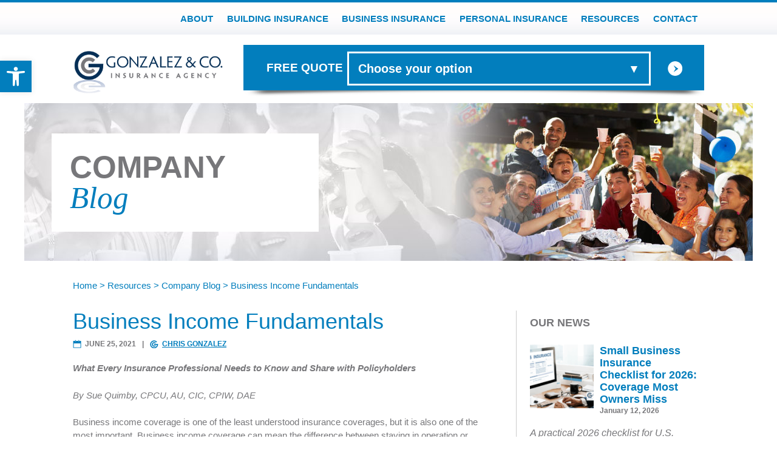

--- FILE ---
content_type: text/html; charset=UTF-8
request_url: https://gonzalezinsurance.com/business-income-fundamentals/
body_size: 17091
content:
<!doctype html>

<!--[if lt IE 7]><html lang="en-US" class="no-js lt-ie9 lt-ie8 lt-ie7"><![endif]-->
<!--[if (IE 7)&!(IEMobile)]><html lang="en-US" class="no-js lt-ie9 lt-ie8"><![endif]-->
<!--[if (IE 8)&!(IEMobile)]><html lang="en-US" class="no-js lt-ie9"><![endif]-->
<!--[if gt IE 8]><!--> <html lang="en-US" class="no-js"><!--<![endif]-->

	<head>
		<meta charset="utf-8">

		<meta http-equiv="X-UA-Compatible" content="IE=edge">


		<meta name="HandheldFriendly" content="True">
		<meta name="MobileOptimized" content="320">
		<meta name="viewport" content="width=device-width, initial-scale=1"/>

		<link rel="apple-touch-icon" href="https://gonzalezinsurance.com/wp-content/themes/gonzalez/library/images/apple-touch-icon.png">
		<link rel="icon" href="https://gonzalezinsurance.com/wp-content/themes/gonzalez/favicon.png">
		<!--[if IE]>
			<link rel="shortcut icon" href="https://gonzalezinsurance.com/wp-content/themes/gonzalez/favicon.ico">
		<![endif]-->
				<meta name="msapplication-TileColor" content="#ffffff">
		<meta name="msapplication-TileImage" content="https://gonzalezinsurance.com/wp-content/themes/gonzalez/library/images/mstile-144x144.png">
		<meta name="theme-color" content="#121212">

		<link rel="pingback" href="https://gonzalezinsurance.com/xmlrpc.php">

				<meta name='robots' content='index, follow, max-image-preview:large, max-snippet:-1, max-video-preview:-1' />
	<style>img:is([sizes="auto" i], [sizes^="auto," i]) { contain-intrinsic-size: 3000px 1500px }</style>
	
	<!-- This site is optimized with the Yoast SEO plugin v25.1 - https://yoast.com/wordpress/plugins/seo/ -->
	<title>Business Income Fundamentals - Gonzalez Insurance</title>
	<link rel="canonical" href="https://gonzalezinsurance.com/business-income-fundamentals/" />
	<meta property="og:locale" content="en_US" />
	<meta property="og:type" content="article" />
	<meta property="og:title" content="Business Income Fundamentals - Gonzalez Insurance" />
	<meta property="og:description" content="What Every Insurance Professional Needs to Know and Share with Policyholders By Sue Quimby, CPCU, AU, CIC, CPIW, DAE Business income coverage is one of the least understood insurance coverages, but it is also one of the most important. Business income coverage can mean the difference between staying in operation or going out of business.... Read more &raquo;" />
	<meta property="og:url" content="https://gonzalezinsurance.com/business-income-fundamentals/" />
	<meta property="og:site_name" content="Gonzalez Insurance" />
	<meta property="article:published_time" content="2021-06-25T15:21:49+00:00" />
	<meta property="article:modified_time" content="2021-06-25T15:21:50+00:00" />
	<meta name="author" content="Chris Gonzalez" />
	<meta name="twitter:card" content="summary_large_image" />
	<meta name="twitter:label1" content="Written by" />
	<meta name="twitter:data1" content="Chris Gonzalez" />
	<meta name="twitter:label2" content="Est. reading time" />
	<meta name="twitter:data2" content="5 minutes" />
	<script type="application/ld+json" class="yoast-schema-graph">{"@context":"https://schema.org","@graph":[{"@type":"WebPage","@id":"https://gonzalezinsurance.com/business-income-fundamentals/","url":"https://gonzalezinsurance.com/business-income-fundamentals/","name":"Business Income Fundamentals - Gonzalez Insurance","isPartOf":{"@id":"https://gonzalezinsurance.com/#website"},"datePublished":"2021-06-25T15:21:49+00:00","dateModified":"2021-06-25T15:21:50+00:00","author":{"@id":"https://gonzalezinsurance.com/#/schema/person/11f8d9da0084092b541373d1be64c131"},"breadcrumb":{"@id":"https://gonzalezinsurance.com/business-income-fundamentals/#breadcrumb"},"inLanguage":"en-US","potentialAction":[{"@type":"ReadAction","target":["https://gonzalezinsurance.com/business-income-fundamentals/"]}]},{"@type":"BreadcrumbList","@id":"https://gonzalezinsurance.com/business-income-fundamentals/#breadcrumb","itemListElement":[{"@type":"ListItem","position":1,"name":"Home","item":"https://gonzalezinsurance.com/"},{"@type":"ListItem","position":2,"name":"Business Income Fundamentals"}]},{"@type":"WebSite","@id":"https://gonzalezinsurance.com/#website","url":"https://gonzalezinsurance.com/","name":"Gonzalez Insurance","description":"","potentialAction":[{"@type":"SearchAction","target":{"@type":"EntryPoint","urlTemplate":"https://gonzalezinsurance.com/?s={search_term_string}"},"query-input":{"@type":"PropertyValueSpecification","valueRequired":true,"valueName":"search_term_string"}}],"inLanguage":"en-US"},{"@type":"Person","@id":"https://gonzalezinsurance.com/#/schema/person/11f8d9da0084092b541373d1be64c131","name":"Chris Gonzalez","image":{"@type":"ImageObject","inLanguage":"en-US","@id":"https://gonzalezinsurance.com/#/schema/person/image/","url":"https://secure.gravatar.com/avatar/c4d406bf346e2487359c32d1f3d93a1435193370b234d5a962f650049a321b60?s=96&d=mm&r=g","contentUrl":"https://secure.gravatar.com/avatar/c4d406bf346e2487359c32d1f3d93a1435193370b234d5a962f650049a321b60?s=96&d=mm&r=g","caption":"Chris Gonzalez"},"sameAs":["https://gonzalezinsurance.com"],"url":"https://gonzalezinsurance.com/author/cgonzalez/"}]}</script>
	<!-- / Yoast SEO plugin. -->


<link rel='dns-prefetch' href='//fonts.googleapis.com' />
<link rel="alternate" type="application/rss+xml" title="Gonzalez Insurance &raquo; Feed" href="https://gonzalezinsurance.com/feed/" />
<link rel="alternate" type="application/rss+xml" title="Gonzalez Insurance &raquo; Comments Feed" href="https://gonzalezinsurance.com/comments/feed/" />
<link rel="alternate" type="application/rss+xml" title="Gonzalez Insurance &raquo; Business Income Fundamentals Comments Feed" href="https://gonzalezinsurance.com/business-income-fundamentals/feed/" />
<script type="text/javascript">
/* <![CDATA[ */
window._wpemojiSettings = {"baseUrl":"https:\/\/s.w.org\/images\/core\/emoji\/16.0.1\/72x72\/","ext":".png","svgUrl":"https:\/\/s.w.org\/images\/core\/emoji\/16.0.1\/svg\/","svgExt":".svg","source":{"concatemoji":"https:\/\/gonzalezinsurance.com\/wp-includes\/js\/wp-emoji-release.min.js"}};
/*! This file is auto-generated */
!function(s,n){var o,i,e;function c(e){try{var t={supportTests:e,timestamp:(new Date).valueOf()};sessionStorage.setItem(o,JSON.stringify(t))}catch(e){}}function p(e,t,n){e.clearRect(0,0,e.canvas.width,e.canvas.height),e.fillText(t,0,0);var t=new Uint32Array(e.getImageData(0,0,e.canvas.width,e.canvas.height).data),a=(e.clearRect(0,0,e.canvas.width,e.canvas.height),e.fillText(n,0,0),new Uint32Array(e.getImageData(0,0,e.canvas.width,e.canvas.height).data));return t.every(function(e,t){return e===a[t]})}function u(e,t){e.clearRect(0,0,e.canvas.width,e.canvas.height),e.fillText(t,0,0);for(var n=e.getImageData(16,16,1,1),a=0;a<n.data.length;a++)if(0!==n.data[a])return!1;return!0}function f(e,t,n,a){switch(t){case"flag":return n(e,"\ud83c\udff3\ufe0f\u200d\u26a7\ufe0f","\ud83c\udff3\ufe0f\u200b\u26a7\ufe0f")?!1:!n(e,"\ud83c\udde8\ud83c\uddf6","\ud83c\udde8\u200b\ud83c\uddf6")&&!n(e,"\ud83c\udff4\udb40\udc67\udb40\udc62\udb40\udc65\udb40\udc6e\udb40\udc67\udb40\udc7f","\ud83c\udff4\u200b\udb40\udc67\u200b\udb40\udc62\u200b\udb40\udc65\u200b\udb40\udc6e\u200b\udb40\udc67\u200b\udb40\udc7f");case"emoji":return!a(e,"\ud83e\udedf")}return!1}function g(e,t,n,a){var r="undefined"!=typeof WorkerGlobalScope&&self instanceof WorkerGlobalScope?new OffscreenCanvas(300,150):s.createElement("canvas"),o=r.getContext("2d",{willReadFrequently:!0}),i=(o.textBaseline="top",o.font="600 32px Arial",{});return e.forEach(function(e){i[e]=t(o,e,n,a)}),i}function t(e){var t=s.createElement("script");t.src=e,t.defer=!0,s.head.appendChild(t)}"undefined"!=typeof Promise&&(o="wpEmojiSettingsSupports",i=["flag","emoji"],n.supports={everything:!0,everythingExceptFlag:!0},e=new Promise(function(e){s.addEventListener("DOMContentLoaded",e,{once:!0})}),new Promise(function(t){var n=function(){try{var e=JSON.parse(sessionStorage.getItem(o));if("object"==typeof e&&"number"==typeof e.timestamp&&(new Date).valueOf()<e.timestamp+604800&&"object"==typeof e.supportTests)return e.supportTests}catch(e){}return null}();if(!n){if("undefined"!=typeof Worker&&"undefined"!=typeof OffscreenCanvas&&"undefined"!=typeof URL&&URL.createObjectURL&&"undefined"!=typeof Blob)try{var e="postMessage("+g.toString()+"("+[JSON.stringify(i),f.toString(),p.toString(),u.toString()].join(",")+"));",a=new Blob([e],{type:"text/javascript"}),r=new Worker(URL.createObjectURL(a),{name:"wpTestEmojiSupports"});return void(r.onmessage=function(e){c(n=e.data),r.terminate(),t(n)})}catch(e){}c(n=g(i,f,p,u))}t(n)}).then(function(e){for(var t in e)n.supports[t]=e[t],n.supports.everything=n.supports.everything&&n.supports[t],"flag"!==t&&(n.supports.everythingExceptFlag=n.supports.everythingExceptFlag&&n.supports[t]);n.supports.everythingExceptFlag=n.supports.everythingExceptFlag&&!n.supports.flag,n.DOMReady=!1,n.readyCallback=function(){n.DOMReady=!0}}).then(function(){return e}).then(function(){var e;n.supports.everything||(n.readyCallback(),(e=n.source||{}).concatemoji?t(e.concatemoji):e.wpemoji&&e.twemoji&&(t(e.twemoji),t(e.wpemoji)))}))}((window,document),window._wpemojiSettings);
/* ]]> */
</script>
<style id='wp-emoji-styles-inline-css' type='text/css'>

	img.wp-smiley, img.emoji {
		display: inline !important;
		border: none !important;
		box-shadow: none !important;
		height: 1em !important;
		width: 1em !important;
		margin: 0 0.07em !important;
		vertical-align: -0.1em !important;
		background: none !important;
		padding: 0 !important;
	}
</style>
<link rel='stylesheet' id='wp-block-library-css' href='https://gonzalezinsurance.com/wp-includes/css/dist/block-library/style.min.css' type='text/css' media='all' />
<style id='classic-theme-styles-inline-css' type='text/css'>
/*! This file is auto-generated */
.wp-block-button__link{color:#fff;background-color:#32373c;border-radius:9999px;box-shadow:none;text-decoration:none;padding:calc(.667em + 2px) calc(1.333em + 2px);font-size:1.125em}.wp-block-file__button{background:#32373c;color:#fff;text-decoration:none}
</style>
<style id='global-styles-inline-css' type='text/css'>
:root{--wp--preset--aspect-ratio--square: 1;--wp--preset--aspect-ratio--4-3: 4/3;--wp--preset--aspect-ratio--3-4: 3/4;--wp--preset--aspect-ratio--3-2: 3/2;--wp--preset--aspect-ratio--2-3: 2/3;--wp--preset--aspect-ratio--16-9: 16/9;--wp--preset--aspect-ratio--9-16: 9/16;--wp--preset--color--black: #000000;--wp--preset--color--cyan-bluish-gray: #abb8c3;--wp--preset--color--white: #ffffff;--wp--preset--color--pale-pink: #f78da7;--wp--preset--color--vivid-red: #cf2e2e;--wp--preset--color--luminous-vivid-orange: #ff6900;--wp--preset--color--luminous-vivid-amber: #fcb900;--wp--preset--color--light-green-cyan: #7bdcb5;--wp--preset--color--vivid-green-cyan: #00d084;--wp--preset--color--pale-cyan-blue: #8ed1fc;--wp--preset--color--vivid-cyan-blue: #0693e3;--wp--preset--color--vivid-purple: #9b51e0;--wp--preset--gradient--vivid-cyan-blue-to-vivid-purple: linear-gradient(135deg,rgba(6,147,227,1) 0%,rgb(155,81,224) 100%);--wp--preset--gradient--light-green-cyan-to-vivid-green-cyan: linear-gradient(135deg,rgb(122,220,180) 0%,rgb(0,208,130) 100%);--wp--preset--gradient--luminous-vivid-amber-to-luminous-vivid-orange: linear-gradient(135deg,rgba(252,185,0,1) 0%,rgba(255,105,0,1) 100%);--wp--preset--gradient--luminous-vivid-orange-to-vivid-red: linear-gradient(135deg,rgba(255,105,0,1) 0%,rgb(207,46,46) 100%);--wp--preset--gradient--very-light-gray-to-cyan-bluish-gray: linear-gradient(135deg,rgb(238,238,238) 0%,rgb(169,184,195) 100%);--wp--preset--gradient--cool-to-warm-spectrum: linear-gradient(135deg,rgb(74,234,220) 0%,rgb(151,120,209) 20%,rgb(207,42,186) 40%,rgb(238,44,130) 60%,rgb(251,105,98) 80%,rgb(254,248,76) 100%);--wp--preset--gradient--blush-light-purple: linear-gradient(135deg,rgb(255,206,236) 0%,rgb(152,150,240) 100%);--wp--preset--gradient--blush-bordeaux: linear-gradient(135deg,rgb(254,205,165) 0%,rgb(254,45,45) 50%,rgb(107,0,62) 100%);--wp--preset--gradient--luminous-dusk: linear-gradient(135deg,rgb(255,203,112) 0%,rgb(199,81,192) 50%,rgb(65,88,208) 100%);--wp--preset--gradient--pale-ocean: linear-gradient(135deg,rgb(255,245,203) 0%,rgb(182,227,212) 50%,rgb(51,167,181) 100%);--wp--preset--gradient--electric-grass: linear-gradient(135deg,rgb(202,248,128) 0%,rgb(113,206,126) 100%);--wp--preset--gradient--midnight: linear-gradient(135deg,rgb(2,3,129) 0%,rgb(40,116,252) 100%);--wp--preset--font-size--small: 13px;--wp--preset--font-size--medium: 20px;--wp--preset--font-size--large: 36px;--wp--preset--font-size--x-large: 42px;--wp--preset--spacing--20: 0.44rem;--wp--preset--spacing--30: 0.67rem;--wp--preset--spacing--40: 1rem;--wp--preset--spacing--50: 1.5rem;--wp--preset--spacing--60: 2.25rem;--wp--preset--spacing--70: 3.38rem;--wp--preset--spacing--80: 5.06rem;--wp--preset--shadow--natural: 6px 6px 9px rgba(0, 0, 0, 0.2);--wp--preset--shadow--deep: 12px 12px 50px rgba(0, 0, 0, 0.4);--wp--preset--shadow--sharp: 6px 6px 0px rgba(0, 0, 0, 0.2);--wp--preset--shadow--outlined: 6px 6px 0px -3px rgba(255, 255, 255, 1), 6px 6px rgba(0, 0, 0, 1);--wp--preset--shadow--crisp: 6px 6px 0px rgba(0, 0, 0, 1);}:where(.is-layout-flex){gap: 0.5em;}:where(.is-layout-grid){gap: 0.5em;}body .is-layout-flex{display: flex;}.is-layout-flex{flex-wrap: wrap;align-items: center;}.is-layout-flex > :is(*, div){margin: 0;}body .is-layout-grid{display: grid;}.is-layout-grid > :is(*, div){margin: 0;}:where(.wp-block-columns.is-layout-flex){gap: 2em;}:where(.wp-block-columns.is-layout-grid){gap: 2em;}:where(.wp-block-post-template.is-layout-flex){gap: 1.25em;}:where(.wp-block-post-template.is-layout-grid){gap: 1.25em;}.has-black-color{color: var(--wp--preset--color--black) !important;}.has-cyan-bluish-gray-color{color: var(--wp--preset--color--cyan-bluish-gray) !important;}.has-white-color{color: var(--wp--preset--color--white) !important;}.has-pale-pink-color{color: var(--wp--preset--color--pale-pink) !important;}.has-vivid-red-color{color: var(--wp--preset--color--vivid-red) !important;}.has-luminous-vivid-orange-color{color: var(--wp--preset--color--luminous-vivid-orange) !important;}.has-luminous-vivid-amber-color{color: var(--wp--preset--color--luminous-vivid-amber) !important;}.has-light-green-cyan-color{color: var(--wp--preset--color--light-green-cyan) !important;}.has-vivid-green-cyan-color{color: var(--wp--preset--color--vivid-green-cyan) !important;}.has-pale-cyan-blue-color{color: var(--wp--preset--color--pale-cyan-blue) !important;}.has-vivid-cyan-blue-color{color: var(--wp--preset--color--vivid-cyan-blue) !important;}.has-vivid-purple-color{color: var(--wp--preset--color--vivid-purple) !important;}.has-black-background-color{background-color: var(--wp--preset--color--black) !important;}.has-cyan-bluish-gray-background-color{background-color: var(--wp--preset--color--cyan-bluish-gray) !important;}.has-white-background-color{background-color: var(--wp--preset--color--white) !important;}.has-pale-pink-background-color{background-color: var(--wp--preset--color--pale-pink) !important;}.has-vivid-red-background-color{background-color: var(--wp--preset--color--vivid-red) !important;}.has-luminous-vivid-orange-background-color{background-color: var(--wp--preset--color--luminous-vivid-orange) !important;}.has-luminous-vivid-amber-background-color{background-color: var(--wp--preset--color--luminous-vivid-amber) !important;}.has-light-green-cyan-background-color{background-color: var(--wp--preset--color--light-green-cyan) !important;}.has-vivid-green-cyan-background-color{background-color: var(--wp--preset--color--vivid-green-cyan) !important;}.has-pale-cyan-blue-background-color{background-color: var(--wp--preset--color--pale-cyan-blue) !important;}.has-vivid-cyan-blue-background-color{background-color: var(--wp--preset--color--vivid-cyan-blue) !important;}.has-vivid-purple-background-color{background-color: var(--wp--preset--color--vivid-purple) !important;}.has-black-border-color{border-color: var(--wp--preset--color--black) !important;}.has-cyan-bluish-gray-border-color{border-color: var(--wp--preset--color--cyan-bluish-gray) !important;}.has-white-border-color{border-color: var(--wp--preset--color--white) !important;}.has-pale-pink-border-color{border-color: var(--wp--preset--color--pale-pink) !important;}.has-vivid-red-border-color{border-color: var(--wp--preset--color--vivid-red) !important;}.has-luminous-vivid-orange-border-color{border-color: var(--wp--preset--color--luminous-vivid-orange) !important;}.has-luminous-vivid-amber-border-color{border-color: var(--wp--preset--color--luminous-vivid-amber) !important;}.has-light-green-cyan-border-color{border-color: var(--wp--preset--color--light-green-cyan) !important;}.has-vivid-green-cyan-border-color{border-color: var(--wp--preset--color--vivid-green-cyan) !important;}.has-pale-cyan-blue-border-color{border-color: var(--wp--preset--color--pale-cyan-blue) !important;}.has-vivid-cyan-blue-border-color{border-color: var(--wp--preset--color--vivid-cyan-blue) !important;}.has-vivid-purple-border-color{border-color: var(--wp--preset--color--vivid-purple) !important;}.has-vivid-cyan-blue-to-vivid-purple-gradient-background{background: var(--wp--preset--gradient--vivid-cyan-blue-to-vivid-purple) !important;}.has-light-green-cyan-to-vivid-green-cyan-gradient-background{background: var(--wp--preset--gradient--light-green-cyan-to-vivid-green-cyan) !important;}.has-luminous-vivid-amber-to-luminous-vivid-orange-gradient-background{background: var(--wp--preset--gradient--luminous-vivid-amber-to-luminous-vivid-orange) !important;}.has-luminous-vivid-orange-to-vivid-red-gradient-background{background: var(--wp--preset--gradient--luminous-vivid-orange-to-vivid-red) !important;}.has-very-light-gray-to-cyan-bluish-gray-gradient-background{background: var(--wp--preset--gradient--very-light-gray-to-cyan-bluish-gray) !important;}.has-cool-to-warm-spectrum-gradient-background{background: var(--wp--preset--gradient--cool-to-warm-spectrum) !important;}.has-blush-light-purple-gradient-background{background: var(--wp--preset--gradient--blush-light-purple) !important;}.has-blush-bordeaux-gradient-background{background: var(--wp--preset--gradient--blush-bordeaux) !important;}.has-luminous-dusk-gradient-background{background: var(--wp--preset--gradient--luminous-dusk) !important;}.has-pale-ocean-gradient-background{background: var(--wp--preset--gradient--pale-ocean) !important;}.has-electric-grass-gradient-background{background: var(--wp--preset--gradient--electric-grass) !important;}.has-midnight-gradient-background{background: var(--wp--preset--gradient--midnight) !important;}.has-small-font-size{font-size: var(--wp--preset--font-size--small) !important;}.has-medium-font-size{font-size: var(--wp--preset--font-size--medium) !important;}.has-large-font-size{font-size: var(--wp--preset--font-size--large) !important;}.has-x-large-font-size{font-size: var(--wp--preset--font-size--x-large) !important;}
:where(.wp-block-post-template.is-layout-flex){gap: 1.25em;}:where(.wp-block-post-template.is-layout-grid){gap: 1.25em;}
:where(.wp-block-columns.is-layout-flex){gap: 2em;}:where(.wp-block-columns.is-layout-grid){gap: 2em;}
:root :where(.wp-block-pullquote){font-size: 1.5em;line-height: 1.6;}
</style>
<link rel='stylesheet' id='pojo-a11y-css' href='https://gonzalezinsurance.com/wp-content/plugins/pojo-accessibility/modules/legacy/assets/css/style.min.css' type='text/css' media='all' />
<link rel='stylesheet' id='googleFonts-css' href='http://fonts.googleapis.com/css?family=Lato%3A400%2C700%2C400italic%2C700italic' type='text/css' media='all' />
<link rel='stylesheet' id='slick-stylesheet-css' href='https://gonzalezinsurance.com/wp-content/themes/gonzalez/library/slick/slick.css' type='text/css' media='all' />
<link rel='stylesheet' id='slick-theme-stylesheet-css' href='https://gonzalezinsurance.com/wp-content/themes/gonzalez/library/slick/slick-theme.css' type='text/css' media='all' />
<link rel='stylesheet' id='bones-stylesheet-css' href='https://gonzalezinsurance.com/wp-content/themes/gonzalez/library/css/style.css' type='text/css' media='all' />
<!--[if IE]>
<link rel='stylesheet' id='bones-ie-only-css' href='https://gonzalezinsurance.com/wp-content/themes/gonzalez/library/css/ie.css' type='text/css' media='all' />
<![endif]-->
<script type="text/javascript" src="https://gonzalezinsurance.com/wp-includes/js/jquery/jquery.min.js" id="jquery-core-js"></script>
<script type="text/javascript" src="https://gonzalezinsurance.com/wp-includes/js/jquery/jquery-migrate.min.js" id="jquery-migrate-js"></script>
<script type="text/javascript" src="https://gonzalezinsurance.com/wp-content/themes/gonzalez/library/js/libs/modernizr.custom.min.js" id="bones-modernizr-js"></script>
<script type="text/javascript" src="https://gonzalezinsurance.com/wp-content/themes/gonzalez/library/js/classie.js" id="bones-classie-js"></script>
<script type="text/javascript" src="https://gonzalezinsurance.com/wp-content/themes/gonzalez/library/js/selectFx.js" id="bones-selectfx-js"></script>
<link rel="https://api.w.org/" href="https://gonzalezinsurance.com/wp-json/" /><link rel="alternate" title="JSON" type="application/json" href="https://gonzalezinsurance.com/wp-json/wp/v2/posts/763" /><link rel='shortlink' href='https://gonzalezinsurance.com/?p=763' />
<link rel="alternate" title="oEmbed (JSON)" type="application/json+oembed" href="https://gonzalezinsurance.com/wp-json/oembed/1.0/embed?url=https%3A%2F%2Fgonzalezinsurance.com%2Fbusiness-income-fundamentals%2F" />
<link rel="alternate" title="oEmbed (XML)" type="text/xml+oembed" href="https://gonzalezinsurance.com/wp-json/oembed/1.0/embed?url=https%3A%2F%2Fgonzalezinsurance.com%2Fbusiness-income-fundamentals%2F&#038;format=xml" />
<!-- Google tag (gtag.js) -->
<script async src="https://www.googletagmanager.com/gtag/js?id=G-LBXS89RB6V"></script>
<script>
  window.dataLayer = window.dataLayer || [];
  function gtag(){dataLayer.push(arguments);}
  gtag('js', new Date());

  gtag('config', 'G-LBXS89RB6V');
</script>
<style type="text/css">
#pojo-a11y-toolbar .pojo-a11y-toolbar-toggle a{ background-color: #027ebd;	color: #ffffff;}
#pojo-a11y-toolbar .pojo-a11y-toolbar-overlay, #pojo-a11y-toolbar .pojo-a11y-toolbar-overlay ul.pojo-a11y-toolbar-items.pojo-a11y-links{ border-color: #027ebd;}
body.pojo-a11y-focusable a:focus{ outline-style: solid !important;	outline-width: 1px !important;	outline-color: #FF0000 !important;}
#pojo-a11y-toolbar{ top: 100px !important;}
#pojo-a11y-toolbar .pojo-a11y-toolbar-overlay{ background-color: #ffffff;}
#pojo-a11y-toolbar .pojo-a11y-toolbar-overlay ul.pojo-a11y-toolbar-items li.pojo-a11y-toolbar-item a, #pojo-a11y-toolbar .pojo-a11y-toolbar-overlay p.pojo-a11y-toolbar-title{ color: #333333;}
#pojo-a11y-toolbar .pojo-a11y-toolbar-overlay ul.pojo-a11y-toolbar-items li.pojo-a11y-toolbar-item a.active{ background-color: #027ebd;	color: #ffffff;}
@media (max-width: 767px) { #pojo-a11y-toolbar { top: 50px !important; } }</style>		
		<script type="text/javascript">

		var _gaq = _gaq || [];
		_gaq.push(['_setAccount', 'UA-47764192-1']);
		_gaq.push(['_trackPageview']);

		(function() {
		var ga = document.createElement('script'); ga.type = 'text/javascript'; ga.async = true;
		ga.src = ('https:' == document.location.protocol ? 'https://ssl' : 'http://www') + '.google-analytics.com/ga.js';
		var s = document.getElementsByTagName('script')[0]; s.parentNode.insertBefore(ga, s);
		})();

		</script>
		
	</head>

	<body class="wp-singular post-template-default single single-post postid-763 single-format-standard wp-theme-gonzalez" itemscope itemtype="http://schema.org/WebPage">

		<div id="container">

			<header class="header" role="banner" itemscope itemtype="http://schema.org/WPHeader">

				<div id="inner-header" class="wrap cf">

					<nav role="navigation" itemscope itemtype="http://schema.org/SiteNavigationElement">

					<div id="mobileItems">

					<a href="mailto:info@gonzalezinsurance.com?subject=Gonzalez%20Mobile%20Website%20Contact" class="text-hider" id="mobEmailNav">Contact</a>
					<a href="tel:201.869.6409" class="" id="mobPhoneNav">201.869.6409</a>

						<div id="menuToggle">
							<button class="hamburger-bun">
								<span class="hamburger-bar"></span>
								<span class="hamburger-bar"></span>
								<span class="hamburger-bar"></span>
							</button>
							<span class="label">Menu</span>
						</div>

					</div>

						<ul id="menu-main-global-menu" class="nav top-nav cf"><li id="menu-item-45" class="menu-item menu-item-type-post_type menu-item-object-page menu-item-has-children menu-item-45"><a href="https://gonzalezinsurance.com/about/">About</a>
<ul class="sub-menu">
	<li id="menu-item-47" class="menu-item menu-item-type-post_type menu-item-object-page menu-item-47"><a href="https://gonzalezinsurance.com/about/why-g-i-why-now/">Why G.I.? Why Now?</a></li>
	<li id="menu-item-508" class="menu-item menu-item-type-post_type menu-item-object-page menu-item-508"><a href="https://gonzalezinsurance.com/about/whos-chris/">Who&#8217;s Chris?</a></li>
</ul>
</li>
<li id="menu-item-51" class="menu-item menu-item-type-post_type menu-item-object-page menu-item-has-children menu-item-51"><a href="https://gonzalezinsurance.com/building-insurance/">Building Insurance</a>
<ul class="sub-menu">
	<li id="menu-item-52" class="menu-item menu-item-type-post_type menu-item-object-page menu-item-52"><a href="https://gonzalezinsurance.com/building-insurance/apartment-building-insurance/">Apartment Building Insurance</a></li>
	<li id="menu-item-53" class="menu-item menu-item-type-post_type menu-item-object-page menu-item-53"><a href="https://gonzalezinsurance.com/building-insurance/condo-association-insurance/">Condo Association Insurance</a></li>
	<li id="menu-item-54" class="menu-item menu-item-type-post_type menu-item-object-page menu-item-54"><a href="https://gonzalezinsurance.com/building-insurance/commerical-building-insurance/">Commercial Building Insurance</a></li>
	<li id="menu-item-55" class="menu-item menu-item-type-post_type menu-item-object-page menu-item-55"><a href="https://gonzalezinsurance.com/building-insurance/faq/">FAQ</a></li>
</ul>
</li>
<li id="menu-item-56" class="menu-item menu-item-type-post_type menu-item-object-page menu-item-has-children menu-item-56"><a href="https://gonzalezinsurance.com/business-insurance/">Business Insurance</a>
<ul class="sub-menu">
	<li id="menu-item-58" class="menu-item menu-item-type-post_type menu-item-object-page menu-item-58"><a href="https://gonzalezinsurance.com/business-insurance/apartment-building/">Apartment Building</a></li>
	<li id="menu-item-59" class="menu-item menu-item-type-post_type menu-item-object-page menu-item-59"><a href="https://gonzalezinsurance.com/business-insurance/condo-association-insurance/">Condo Association Insurance</a></li>
	<li id="menu-item-60" class="menu-item menu-item-type-post_type menu-item-object-page menu-item-60"><a href="https://gonzalezinsurance.com/business-insurance/commercial-buildings/">Commercial Buildings</a></li>
	<li id="menu-item-61" class="menu-item menu-item-type-post_type menu-item-object-page menu-item-61"><a href="https://gonzalezinsurance.com/business-insurance/workmens-compensation/">Worker&#8217;s Compensation</a></li>
	<li id="menu-item-62" class="menu-item menu-item-type-post_type menu-item-object-page menu-item-62"><a href="https://gonzalezinsurance.com/business-insurance/commercial-auto/">Commercial Auto</a></li>
	<li id="menu-item-63" class="menu-item menu-item-type-post_type menu-item-object-page menu-item-63"><a href="https://gonzalezinsurance.com/business-insurance/retail-stores/">Retail Stores</a></li>
	<li id="menu-item-64" class="menu-item menu-item-type-post_type menu-item-object-page menu-item-64"><a href="https://gonzalezinsurance.com/business-insurance/employment-practices-liability/">Employment Practices Liability</a></li>
	<li id="menu-item-211" class="menu-item menu-item-type-post_type menu-item-object-page menu-item-211"><a href="https://gonzalezinsurance.com/business-insurance/customized-insurance/">Customized Insurance</a></li>
	<li id="menu-item-65" class="menu-item menu-item-type-post_type menu-item-object-page menu-item-65"><a href="https://gonzalezinsurance.com/business-insurance/faq/">FAQ</a></li>
</ul>
</li>
<li id="menu-item-67" class="menu-item menu-item-type-post_type menu-item-object-page menu-item-has-children menu-item-67"><a href="https://gonzalezinsurance.com/personal-insurance/">Personal Insurance</a>
<ul class="sub-menu">
	<li id="menu-item-69" class="menu-item menu-item-type-post_type menu-item-object-page menu-item-69"><a href="https://gonzalezinsurance.com/personal-insurance/auto-insurance/">Auto Insurance</a></li>
	<li id="menu-item-70" class="menu-item menu-item-type-post_type menu-item-object-page menu-item-70"><a href="https://gonzalezinsurance.com/personal-insurance/home-insurance/">Home Insurance</a></li>
	<li id="menu-item-71" class="menu-item menu-item-type-post_type menu-item-object-page menu-item-71"><a href="https://gonzalezinsurance.com/personal-insurance/condoco-op/">Condo/Co-Op</a></li>
	<li id="menu-item-72" class="menu-item menu-item-type-post_type menu-item-object-page menu-item-72"><a href="https://gonzalezinsurance.com/personal-insurance/renters/">Renters</a></li>
	<li id="menu-item-73" class="menu-item menu-item-type-post_type menu-item-object-page menu-item-73"><a href="https://gonzalezinsurance.com/personal-insurance/umbrella/">Umbrella</a></li>
	<li id="menu-item-74" class="menu-item menu-item-type-post_type menu-item-object-page menu-item-74"><a href="https://gonzalezinsurance.com/personal-insurance/valuable-property/">Valuable Property</a></li>
	<li id="menu-item-75" class="menu-item menu-item-type-post_type menu-item-object-page menu-item-75"><a href="https://gonzalezinsurance.com/personal-insurance/flood-insurance/">Flood Insurance</a></li>
	<li id="menu-item-76" class="menu-item menu-item-type-post_type menu-item-object-page menu-item-76"><a href="https://gonzalezinsurance.com/personal-insurance/life-insurance/">Life Insurance</a></li>
	<li id="menu-item-204" class="menu-item menu-item-type-post_type menu-item-object-page menu-item-204"><a href="https://gonzalezinsurance.com/personal-insurance/faq/">FAQ</a></li>
</ul>
</li>
<li id="menu-item-354" class="menu-item menu-item-type-post_type menu-item-object-page menu-item-has-children menu-item-354"><a href="https://gonzalezinsurance.com/resources/">Resources</a>
<ul class="sub-menu">
	<li id="menu-item-356" class="menu-item menu-item-type-post_type menu-item-object-page menu-item-356"><a href="https://gonzalezinsurance.com/resources/blog/">Company Blog</a></li>
	<li id="menu-item-355" class="menu-item menu-item-type-post_type menu-item-object-page menu-item-355"><a href="https://gonzalezinsurance.com/resources/insights-from-chris/">Insights from Chris</a></li>
</ul>
</li>
<li id="menu-item-66" class="menu-item menu-item-type-post_type menu-item-object-page menu-item-66"><a href="https://gonzalezinsurance.com/contact/">Contact</a></li>
</ul>
					</nav>

					<p id="logo" class="h1 text-hider" itemscope itemtype="http://schema.org/Organization"><a href="https://gonzalezinsurance.com" rel="nofollow">Gonzalez Insurance</a></p>
					<div id="freeQuote" class="shadowed">
						<p>Free Quote</p>
						<form action="" method="" id="freeQuoteForm">
							<select class="cs-select cs-skin-border">
								<option value="" disabled selected>Choose your option</option>
								<option value="https://gonzalezinsurance.com/building-insurance/">Building Insurance Quote</option>
								<option value="https://gonzalezinsurance.com/business-insurance/">Business Insurance Quote</option>
								<option value="https://gonzalezinsurance.com/personal-insurance/">Personal Insurance Quote</option>
								<option value="https://gonzalezinsurance.com/business-insurance/customized-insurance/">Customized Insurance Solutions</option>
							</select>
							<!--<input type="text" placeholder="Zip Code">-->
							<input type="submit" class="text-hider">
						</form>
					</div>

				</div>

			</header>

			<div id="content">

			<div id="pageHeader">
				<div class="cf page-header-wrap">
					<img width="1200" height="260" src="https://gonzalezinsurance.com/wp-content/uploads/2015/08/blog_header.jpg" class="attachment-full size-full wp-post-image" alt="" decoding="async" fetchpriority="high" srcset="https://gonzalezinsurance.com/wp-content/uploads/2015/08/blog_header.jpg 1200w, https://gonzalezinsurance.com/wp-content/uploads/2015/08/blog_header-300x65.jpg 300w, https://gonzalezinsurance.com/wp-content/uploads/2015/08/blog_header-1024x222.jpg 1024w" sizes="(max-width: 1200px) 100vw, 1200px" />					<h1 class="page-title" itemprop="headline">
						Company <i>Blog</i>
					</h1>
				</div>
			</div>

				<div id="inner-content" class="wrap cf">

					<main id="main" class="m-all t-2of3 d-5of7 cf" role="main" itemscope itemprop="mainContentOfPage" itemtype="http://schema.org/Blog">

					<nav class="breadcrumbs">
					<a href="http://projects.graphicd-signs.com/gonzalez/wordpress">Home</a>  <span class="separator">&gt;</span>
					<a href="https://gonzalezinsurance.com/resources/">Resources</a>  <span class="separator">&gt;</span>

					<a href="https://gonzalezinsurance.com/resources/blog/">Company Blog</a>  <span class="separator">&gt;</span>
					Business Income Fundamentals
					</nav>

						
							
              <article id="post-763" class="cf post-763 post type-post status-publish format-standard hentry category-uncategorized" role="article" itemscope itemprop="blogPost" itemtype="http://schema.org/BlogPosting">

                <header class="article-header entry-header">

                  <h1 class="entry-title single-title" itemprop="headline" rel="bookmark">Business Income Fundamentals</h1>

                  <p class="byline entry-meta vcard cf">

                     <time class="updated entry-time" datetime="2021-06-25" itemprop="datePublished">June 25, 2021</time> <span class="entry-author author" itemprop="author" itemscope itemptype="http://schema.org/Person"><a href="https://gonzalezinsurance.com" title="Visit Chris Gonzalez&#8217;s website" rel="author external">Chris Gonzalez</a></span>
                  </p>

                </header> 
                <section class="entry-content cf" itemprop="articleBody">

                  
<p><strong><em>What Every Insurance Professional Needs to Know and Share with Policyholders</em></strong></p>



<p><em>By Sue Quimby, CPCU, AU, CIC, CPIW, DAE</em></p>



<p>Business income coverage is one of the least understood insurance coverages, but it is also one of the most important. Business income coverage can mean the difference between staying in operation or going out of business. The Independent Insurance Agents &amp; Brokers of America (IIABA) estimates that “43% of businesses suffering a serious loss never reopen, and 23% of those that do close within three years”. While providing business income coverage is vital to insureds, it also serves as a premium income source for insurers.</p>



<p>Business income is defined as the net profit or loss that would have happened if the suspension of business operations had not occurred. In order for business income coverage to kick in, the suspension of operations must be due to a direct covered loss to property at the described premises. Another example is if the premises is made incapable of being occupied by a covered cause of loss. Access to the premises may be prohibited by civil authority. If the reason is a loss to a nearby property, that would have been a covered cause of loss if it happened at the insured’s premises, then there can be a collectible business income loss.</p>



<p>Extra expense coverage is intended to help the business get back in business as soon as possible, thereby avoiding or reducing the business income loss. Businesses such as restaurants, newspapers and convenience stores must resume operations quickly, or their customers may be gone forever.</p>



<p>No one has a crystal ball. For most types of business, there is no way to know what type of coverage will be needed until the loss occurs. and coverages are not interchangeable. Business income coverage cannot be used to pay for extra expense claims, and vice versa. Companies who offer a combined business income/extra expense limit have a competitive advantage.</p>



<p>There are some common misconceptions about business income coverage. For example, it is seen as “free money” or as not needed by companies that are not making a profit. Neither of these is correct. Business income is not “free money”. Even under policies that offer “unlimited” business income, the burden is still on the insured to prove their loss. Non-continuing expenses are not collectible. In addition, the insured cannot be made better off after the loss than before.</p>



<p>There are time limits on coverage as well as monetary limitations. Business income coverage is available for the reasonable amount of time it would take to rebuild, replace or relocate the business. Business income coverage does not end when the policy expires or is cancelled. However, even under policies that offer BOP type “unlimited” or “actual loss sustained” coverage, coverage is usually available for only one year from the date of loss. Getting permits and contractors takes time. If the repairs take more than twelve months, the insured may be left without coverage. Policies that provide an actual limit of coverage usually do not have the twelve month time limit. Recovery is limited by the amount of coverage purchased.</p>



<p>Does a business that is operating at a loss need business income coverage? Absolutely. Profit is not a requirement for business income coverage. Continuing expenses such as rent and electricity can be paid for. In fact, the coverage may even more important for businesses that are struggling. It provides money to pay for continuing expenses that the business still has to pay and which would otherwise put them more in the red. The intent of business income coverage is to bring the business back to the position they were in prior to the loss. If the non-continuing expenses are less than the net income loss the insured was experiencing prior to the loss, the insured is not due any business income payment.</p>



<p>Picking a coverage limit is difficult. According to IIABA, “95% of business income losses aren’t adequately insured.” This means at the least, an unhappy client, and at worst, loss of the client, either to another carrier or to bankruptcy. The coverage estimate should take into account the anticipated income and expenses going forward at least two years, since the business income loss could occur at any time during the policy period. . Factors to consider include the time it will take to get back in business, the income loss if the shutdown occurred during the insured’s peak period of business, other income sources such as rental income, and estimated operating expenses for a year, as well as any regulatory and construction codes that could delay recovery.</p>



<p>When the loss occurs is also a key factor in the type and amount of coverage needed. A loss at the beginning of the busy season is probably more critical than one during a slow season.</p>



<p>Determining which expenses will be continuing or non-continuing can also be a challenge. During a short interruption, many businesses may choose to continue to pay their employees, especially in a tight job market or if the employees are highly skilled. There are options to include payroll of “ordinary” workers.</p>



<p>While there is no dollar deductible under business income, there is often a period of time (often 72 hours) from the loss date until coverage kicks in. There is no time deductible for Extra Expense coverage, since, as indicated before, the purpose is to get the business back as soon as possible.</p>



<p>Important optional coverages available with business income coverage include Extended Period of Indemnity and Contingent business income. Even after the damage is repaired and the business has reopened, it takes time for the customers to come back. There is still a business income exposure. The Extended Period of Indemnity is intended to make up lost income from the time when the business reopens until it is back to the pre-loss profit level.</p>



<p>Contingent business income or business income from Dependent Properties is also important. This addresses losses that occur even when there is no loss to the insured’s premises. Examples include loss to a supplier of parts or goods, or a key customer.</p>



<p>For insurance companies, the goal is to get the insured back in operation as soon as possible, for the least expense. Many businesses that have a business suspension over 30 days never recover. &nbsp;Understanding possible exposures and offering flexible coverage options will help make your company the first choice of agents for their valued clients.</p>



<p><em>This article was previously published in the </em><em>NYIA NY Connection Magazine</em><em> and is provided courtesy of MSO®, Inc.&nbsp;(The Mutual&nbsp;Service Office, Inc.) for non-commercial use only. For any other licensing requests or permissions, please contact </em><a href="mailto:squimby@msonet.com"><em>squimby@msonet.com</em></a><em>. © MSO®, Inc.&nbsp;2021.</em></p>



<p><em>MSO provides advisory services for all property and casualty lines except workers compensation. This includes customized forms and manuals for insurers, MGA&#8217;s and agents/brokers. Additional information is available at </em><a href="https://www.msonet.com"><em>www.msonet.com</em></a><em>.</em></p>
                </section> 
                <footer class="article-footer">

                  
                  <p class="tags"><span class="tags-title text-hider">Tags:</span> </p>
                </footer> 
                

  
  

              </article> 
						
						
					</main>

					<div id="sidebar1" class="sidebar m-all t-1of3 d-2of7 last-col cf" role="complementary">

					<aside class="primawidget blog-rundown">
						<h4>Our News</h4>
						<div class="blog-item"><a href="https://gonzalezinsurance.com/small-business-insurance-checklist-for-2026-coverage-most-owners-miss/" class="thumb"><img width="125" height="125" src="https://gonzalezinsurance.com/wp-content/uploads/2026/01/Gonzalez-blog-banner-2-125x125.png" class="attachment-post-thumbnail size-post-thumbnail wp-post-image" alt="" decoding="async" loading="lazy" srcset="https://gonzalezinsurance.com/wp-content/uploads/2026/01/Gonzalez-blog-banner-2-125x125.png 125w, https://gonzalezinsurance.com/wp-content/uploads/2026/01/Gonzalez-blog-banner-2-150x150.png 150w" sizes="auto, (max-width: 125px) 100vw, 125px" /></a><h5><a href="https://gonzalezinsurance.com/small-business-insurance-checklist-for-2026-coverage-most-owners-miss/">Small Business Insurance Checklist for 2026: Coverage Most Owners Miss</a></h5><p class="date">January 12, 2026</p> <p class="excerpt"><!-- wp:paragraph -->
<p><em>A practical 2026 checklist for U.S. small business...</p></div><div class="blog-item"><a href="https://gonzalezinsurance.com/how-your-neighbourhood-shapes-your-insurance-rate/" class="thumb"><img width="125" height="125" src="https://gonzalezinsurance.com/wp-content/uploads/2025/12/Gonzalez-Blog-banner-3-125x125.png" class="attachment-post-thumbnail size-post-thumbnail wp-post-image" alt="" decoding="async" loading="lazy" srcset="https://gonzalezinsurance.com/wp-content/uploads/2025/12/Gonzalez-Blog-banner-3-125x125.png 125w, https://gonzalezinsurance.com/wp-content/uploads/2025/12/Gonzalez-Blog-banner-3-150x150.png 150w" sizes="auto, (max-width: 125px) 100vw, 125px" /></a><h5><a href="https://gonzalezinsurance.com/how-your-neighbourhood-shapes-your-insurance-rate/">How Your Neighbourhood Shapes Your Insurance Rate</a></h5><p class="date">December 26, 2025</p> <p class="excerpt"><!-- wp:paragraph -->
<p><em>Learn how crime rates, disaster risk, local claims,...</p></div><div class="blog-item"><a href="https://gonzalezinsurance.com/how-umbrella-coverage-works-when-your-primary-policy-reaches-its-limit/" class="thumb"><img width="125" height="125" src="https://gonzalezinsurance.com/wp-content/uploads/2025/12/Gonzalez-Blog-banner-1-2-125x125.png" class="attachment-post-thumbnail size-post-thumbnail wp-post-image" alt="" decoding="async" loading="lazy" srcset="https://gonzalezinsurance.com/wp-content/uploads/2025/12/Gonzalez-Blog-banner-1-2-125x125.png 125w, https://gonzalezinsurance.com/wp-content/uploads/2025/12/Gonzalez-Blog-banner-1-2-150x150.png 150w" sizes="auto, (max-width: 125px) 100vw, 125px" /></a><h5><a href="https://gonzalezinsurance.com/how-umbrella-coverage-works-when-your-primary-policy-reaches-its-limit/">How Umbrella Coverage Works When Your Primary Policy Reaches Its Limit</a></h5><p class="date">December 22, 2025</p> <p class="excerpt"><!-- wp:paragraph -->
<p><em>Learn how umbrella insurance works in the USA when...</p></div>					</aside>

					
						<div id="nav_menu-3" class="widget widget_nav_menu"><div class="menu-sidebar-links-blog-container"><ul id="menu-sidebar-links-blog" class="menu"><li id="menu-item-273" class="menu-item menu-item-type-post_type menu-item-object-page menu-item-has-children menu-item-273"><a href="https://gonzalezinsurance.com/building-insurance/">Building Insurance</a>
<ul class="sub-menu">
	<li id="menu-item-275" class="menu-item menu-item-type-post_type menu-item-object-page menu-item-275"><a href="https://gonzalezinsurance.com/building-insurance/apartment-building-insurance/">Apartment Building Insurance</a></li>
	<li id="menu-item-276" class="menu-item menu-item-type-post_type menu-item-object-page menu-item-276"><a href="https://gonzalezinsurance.com/building-insurance/condo-association-insurance/">Condo Association Insurance</a></li>
	<li id="menu-item-277" class="menu-item menu-item-type-post_type menu-item-object-page menu-item-277"><a href="https://gonzalezinsurance.com/building-insurance/commerical-building-insurance/">Commercial Building Insurance</a></li>
	<li id="menu-item-278" class="menu-item menu-item-type-post_type menu-item-object-page menu-item-278"><a href="https://gonzalezinsurance.com/building-insurance/faq/">FAQ</a></li>
</ul>
</li>
<li id="menu-item-279" class="menu-item menu-item-type-post_type menu-item-object-page menu-item-has-children menu-item-279"><a href="https://gonzalezinsurance.com/business-insurance/">Business Insurance</a>
<ul class="sub-menu">
	<li id="menu-item-281" class="menu-item menu-item-type-post_type menu-item-object-page menu-item-281"><a href="https://gonzalezinsurance.com/business-insurance/apartment-building/">Apartment Building</a></li>
	<li id="menu-item-282" class="menu-item menu-item-type-post_type menu-item-object-page menu-item-282"><a href="https://gonzalezinsurance.com/business-insurance/condo-association-insurance/">Condo Association Insurance</a></li>
	<li id="menu-item-283" class="menu-item menu-item-type-post_type menu-item-object-page menu-item-283"><a href="https://gonzalezinsurance.com/business-insurance/commercial-buildings/">Commercial Buildings</a></li>
	<li id="menu-item-284" class="menu-item menu-item-type-post_type menu-item-object-page menu-item-284"><a href="https://gonzalezinsurance.com/business-insurance/workmens-compensation/">Worker&#8217;s Compensation</a></li>
	<li id="menu-item-285" class="menu-item menu-item-type-post_type menu-item-object-page menu-item-285"><a href="https://gonzalezinsurance.com/business-insurance/commercial-auto/">Commercial Auto</a></li>
	<li id="menu-item-286" class="menu-item menu-item-type-post_type menu-item-object-page menu-item-286"><a href="https://gonzalezinsurance.com/business-insurance/retail-stores/">Retail Stores</a></li>
	<li id="menu-item-287" class="menu-item menu-item-type-post_type menu-item-object-page menu-item-287"><a href="https://gonzalezinsurance.com/business-insurance/employment-practices-liability/">Employment Practices Liability</a></li>
	<li id="menu-item-288" class="menu-item menu-item-type-post_type menu-item-object-page menu-item-288"><a href="https://gonzalezinsurance.com/business-insurance/faq/">FAQ</a></li>
</ul>
</li>
<li id="menu-item-289" class="menu-item menu-item-type-post_type menu-item-object-page menu-item-has-children menu-item-289"><a href="https://gonzalezinsurance.com/personal-insurance/">Personal Insurance</a>
<ul class="sub-menu">
	<li id="menu-item-292" class="menu-item menu-item-type-post_type menu-item-object-page menu-item-292"><a href="https://gonzalezinsurance.com/personal-insurance/auto-insurance/">Auto Insurance</a></li>
	<li id="menu-item-293" class="menu-item menu-item-type-post_type menu-item-object-page menu-item-293"><a href="https://gonzalezinsurance.com/personal-insurance/home-insurance/">Home Insurance</a></li>
	<li id="menu-item-294" class="menu-item menu-item-type-post_type menu-item-object-page menu-item-294"><a href="https://gonzalezinsurance.com/personal-insurance/condoco-op/">Condo/Co-Op</a></li>
	<li id="menu-item-295" class="menu-item menu-item-type-post_type menu-item-object-page menu-item-295"><a href="https://gonzalezinsurance.com/personal-insurance/renters/">Renters</a></li>
	<li id="menu-item-296" class="menu-item menu-item-type-post_type menu-item-object-page menu-item-296"><a href="https://gonzalezinsurance.com/personal-insurance/umbrella/">Umbrella</a></li>
	<li id="menu-item-297" class="menu-item menu-item-type-post_type menu-item-object-page menu-item-297"><a href="https://gonzalezinsurance.com/personal-insurance/valuable-property/">Valuable Property</a></li>
	<li id="menu-item-298" class="menu-item menu-item-type-post_type menu-item-object-page menu-item-298"><a href="https://gonzalezinsurance.com/personal-insurance/flood-insurance/">Flood Insurance</a></li>
	<li id="menu-item-299" class="menu-item menu-item-type-post_type menu-item-object-page menu-item-299"><a href="https://gonzalezinsurance.com/personal-insurance/life-insurance/">Life Insurance</a></li>
	<li id="menu-item-290" class="menu-item menu-item-type-post_type menu-item-object-page menu-item-290"><a href="https://gonzalezinsurance.com/personal-insurance/faq/">FAQ</a></li>
</ul>
</li>
</ul></div></div>
									</div>

				</div>

				<section id="credoPanel">
					<div class="wrap cf">
					<h3>At Gonzalez &amp; Company, we are dedicated to the needs of the entire community, from custom personal policies to uniquely tailored business programs.</h3>
					</div>
				</section>


				<section id="serviceBlocks">
					<div class="wrap cf">
					
						
							<div class="hp-block d-1of4 t-1of2 m-all" id="hpBlock1">

								<h3 style="background-image: url(https://gonzalezinsurance.com/wp-content/uploads/2015/06/icon-building.png);">Building Focused</h3>
								
							</div>

						
							<div class="hp-block d-1of4 t-1of2 m-all" id="hpBlock2">

								<h3 style="background-image: url(https://gonzalezinsurance.com/wp-content/uploads/2015/06/icon-business.png);">Business Focused</h3>
								
							</div>

						
							<div class="hp-block d-1of4 t-1of2 m-all" id="hpBlock3">

								<h3 style="background-image: url(https://gonzalezinsurance.com/wp-content/uploads/2015/06/icon-personal.png);">Personal & Family <span class="t-none">Focused</span></h3>
								
							</div>

						
							<div class="hp-block d-1of4 t-1of2 m-all" id="hpBlock4">

								<h3 style="background-image: url(https://gonzalezinsurance.com/wp-content/uploads/2015/06/icon-custom-wide.png);">Custom Focused</h3>
								
							</div>

						
										</div>
				</section>

				<section id="newsFeed">

					<div class="wrap cf">
						<h4><span>Our News</span></h4>

						<div class="article-tease d-1of4 t-1of2"><h6><a href="https://gonzalezinsurance.com/small-business-insurance-checklist-for-2026-coverage-most-owners-miss/">Small Business Insurance Checklist for 2026: Coverage Most Owners Miss</a></h6> <p class="date">January 12, 2026</p><p class="excerpt"><!-- wp:paragraph -->
<p><em>A practical 2026 checklist for U.S. small business insurance, covering core...</p><p class="read-more"><a href="https://gonzalezinsurance.com/small-business-insurance-checklist-for-2026-coverage-most-owners-miss/">Read More</a></p></div><div class="article-tease d-1of4 t-1of2"><h6><a href="https://gonzalezinsurance.com/how-your-neighbourhood-shapes-your-insurance-rate/">How Your Neighbourhood Shapes Your Insurance Rate</a></h6> <p class="date">December 26, 2025</p><p class="excerpt"><!-- wp:paragraph -->
<p><em>Learn how crime rates, disaster risk, local claims, home age, and emergency...</p><p class="read-more"><a href="https://gonzalezinsurance.com/how-your-neighbourhood-shapes-your-insurance-rate/">Read More</a></p></div><div class="article-tease d-1of4 t-1of2"><h6><a href="https://gonzalezinsurance.com/how-umbrella-coverage-works-when-your-primary-policy-reaches-its-limit/">How Umbrella Coverage Works When Your Primary Policy Reaches Its Limit</a></h6> <p class="date">December 22, 2025</p><p class="excerpt"><!-- wp:paragraph -->
<p><em>Learn how umbrella insurance works in the USA when auto or home liability...</p><p class="read-more"><a href="https://gonzalezinsurance.com/how-umbrella-coverage-works-when-your-primary-policy-reaches-its-limit/">Read More</a></p></div><div class="article-tease d-1of4 t-1of2"><h6><a href="https://gonzalezinsurance.com/helping-you-compare-and-choose-the-right-auto-home-and-business-policies/">Helping You Compare and Choose the Right Auto, Home, and Business Policies</a></h6> <p class="date">December 12, 2025</p><p class="excerpt"><!-- wp:paragraph -->
<p><em>Compare auto, home, and business insurance in the United States with clear...</p><p class="read-more"><a href="https://gonzalezinsurance.com/helping-you-compare-and-choose-the-right-auto-home-and-business-policies/">Read More</a></p></div>					</div>
				</section>

			</div>

<footer class="footer" role="contentinfo" itemscope itemtype="http://schema.org/WPFooter">

				<div id="footerContactSocial">

					<div class="wrap cf">
						<div class="contact d-1of4 t-1of2"><a href="https://gonzalezinsurance.com/contact/">Contact Us</a></div>
						<div class="social d-3of4 t-1of2">
							<ul>
<!-- 								<li class="f text-hider"><a href="" target="_blank">Facebook</a></li> -->
								<li class="t text-hider"><a href="https://twitter.com/GonzalezIns1" target="_blank">Twitter</a></li>
								<li class="l text-hider"><a href="https://www.linkedin.com/company/gonzalez-&amp;-company-insurance-agency-inc-" target="_blank">LinkedIn</a></li>
<!-- 								<li class="g text-hider"><a href="" target="_blank">Google Plus</a></li> -->
								<li class="y text-hider"><a href="https://www.youtube.com/user/gonzalezinsurance" target="_blank">YouTube</a></li>
								<li class="b text-hider"><a href="https://gonzalezinsurance.com/resources/blog/">Blog</a></li>
							</ul>
						</div>

					</div>

				</div>

				<div id="footerNav">
					<div class="wrap cf t-none">
						<div class="contact d-1of4 t-1of2 col-world-map">
							<h6>Gonzalez &amp; Company Insurance Agency    </h6>
							<div class="vcard">
								<span class="adr">
									<span class="street-address">5833 Kennedy Boulevard</span>
									<span class="locality">North Bergen</span>,  
									<span class="region">NJ</span>&nbsp;&nbsp;
									<span class="postal-code">07047</span>
									<span class="phone">P: 201.869.6409</span>
									<span class="fax">F: 201.869.4703</span>
									<span class="email">E: <a href="mailto:info@gonzalezinsurance.com">info@gonzalezinsurance.com</a></span>
								</span>
							</div>

							<ul class="footer-nav">
						<li class="pagenav">About<ul><li class="page_item page-item-19"><a href="https://gonzalezinsurance.com/about/why-g-i-why-now/">Why G.I.? Why Now?</a></li>
<li class="page_item page-item-486"><a href="https://gonzalezinsurance.com/about/whos-chris/">Who&#8217;s Chris?</a></li>
</ul></li>							</ul>

							<ul class="footer-nav">
						<li class="pagenav">Resources<ul><li class="page_item page-item-341"><a href="https://gonzalezinsurance.com/resources/insights-from-chris/">Insights from Chris</a></li>
<li class="page_item page-item-339"><a href="https://gonzalezinsurance.com/resources/blog/">Company Blog</a></li>
</ul></li>							</ul>

							<a href="https://gonzalezinsurance.com" class="logo-footer text-hider">Gonzalez &amp; Company Insurance Agency    </a>
						</div>

						<div class="contact d-1of4 t-1of2 m-none">

							<ul class="footer-nav">
								<li class="pagenav"><a href="https://gonzalezinsurance.com/building-insurance/">Building Insurance</a>
									<ul>
						<li class="page_item page-item-26"><a href="https://gonzalezinsurance.com/building-insurance/faq/">FAQ</a></li>
<li class="page_item page-item-25"><a href="https://gonzalezinsurance.com/building-insurance/commerical-building-insurance/">Commercial Building Insurance</a></li>
<li class="page_item page-item-24"><a href="https://gonzalezinsurance.com/building-insurance/condo-association-insurance/">Condo Association Insurance</a></li>
<li class="page_item page-item-23"><a href="https://gonzalezinsurance.com/building-insurance/apartment-building-insurance/">Apartment Building Insurance</a></li>
			</ul>
								</li>
							</ul>

							<ul class="footer-nav">
								<li class="pagenav">Legal
									<ul>
										<li><a href="https://gonzalezinsurance.com/privacy-policy/">Privacy Policy</a></li><li><a href="https://gonzalezinsurance.com/legal-statements/">Legal Statements</a></li><li><a href="https://gonzalezinsurance.com/disclaimers/">Disclaimers</a></li>									</ul>
								</li>
							</ul>

							<ul class="footer-nav">
								<li class="pagenav">Connect
									<ul>
<!-- 										<li class="f"><a href="" target="_blank">Facebook</a></li> -->
										<li class="t"><a href="https://twitter.com/GonzalezIns1" target="_blank">Twitter</a></li>
										<li class="l"><a href="https://www.linkedin.com/company/gonzalez-&amp;-company-insurance-agency-inc-" target="_blank">LinkedIn</a></li>
<!-- 										<li class="g"><a href="" target="_blank">Google Plus</a></li> -->
										<li class="y"><a href="https://www.youtube.com/user/gonzalezinsurance" target="_blank">YouTube</a></li>
										<!--<li class="b"><a href="https://gonzalezinsurance.com/resources/blog/">Blog</a></li>-->
									</ul>
								</li>
							</ul>

						</div>
						<div class="contact d-1of4 t-1of2 m-none">
							<ul class="footer-nav">
								<li class="pagenav"><a href="https://gonzalezinsurance.com/business-insurance/">Business Insurance</a>
									<ul>
						<li class="page_item page-item-35"><a href="https://gonzalezinsurance.com/business-insurance/faq/">FAQ</a></li>
<li class="page_item page-item-34"><a href="https://gonzalezinsurance.com/business-insurance/employment-practices-liability/">Employment Practices Liability</a></li>
<li class="page_item page-item-33"><a href="https://gonzalezinsurance.com/business-insurance/retail-stores/">Retail Stores</a></li>
<li class="page_item page-item-32"><a href="https://gonzalezinsurance.com/business-insurance/commercial-auto/">Commercial Auto</a></li>
<li class="page_item page-item-31"><a href="https://gonzalezinsurance.com/business-insurance/workmens-compensation/">Worker&#8217;s Compensation</a></li>
<li class="page_item page-item-30"><a href="https://gonzalezinsurance.com/business-insurance/commercial-buildings/">Commercial Buildings</a></li>
<li class="page_item page-item-209"><a href="https://gonzalezinsurance.com/business-insurance/customized-insurance/">Customized Insurance</a></li>
<li class="page_item page-item-29"><a href="https://gonzalezinsurance.com/business-insurance/condo-association-insurance/">Condo Association Insurance</a></li>
<li class="page_item page-item-28"><a href="https://gonzalezinsurance.com/business-insurance/apartment-building/">Apartment Building</a></li>
			</ul>
								</li>
							</ul>
						</div>
						<div class="contact d-1of4 t-1of2 m-none">

							<ul class="footer-nav">
								<li class="pagenav"><a href="https://gonzalezinsurance.com/personal-insurance/">Personal Insurance</a>
									<ul>
						<li class="page_item page-item-148"><a href="https://gonzalezinsurance.com/personal-insurance/faq/">FAQ</a></li>
<li class="page_item page-item-44"><a href="https://gonzalezinsurance.com/personal-insurance/life-insurance/">Life Insurance</a></li>
<li class="page_item page-item-43"><a href="https://gonzalezinsurance.com/personal-insurance/flood-insurance/">Flood Insurance</a></li>
<li class="page_item page-item-42"><a href="https://gonzalezinsurance.com/personal-insurance/valuable-property/">Valuable Property</a></li>
<li class="page_item page-item-41"><a href="https://gonzalezinsurance.com/personal-insurance/umbrella/">Umbrella</a></li>
<li class="page_item page-item-40"><a href="https://gonzalezinsurance.com/personal-insurance/renters/">Renters</a></li>
<li class="page_item page-item-39"><a href="https://gonzalezinsurance.com/personal-insurance/condoco-op/">Condo/Co-Op</a></li>
<li class="page_item page-item-38"><a href="https://gonzalezinsurance.com/personal-insurance/home-insurance/">Home Insurance</a></li>
<li class="page_item page-item-37"><a href="https://gonzalezinsurance.com/personal-insurance/auto-insurance/">Auto Insurance</a></li>
			</ul>
								</li>
							</ul>

						</div>
						
						<!--<nav role="navigation">
													</nav>-->

					</div>

					<!--- BEGIN TABLE FOOT -->

					<div class="wrap cf table-foot m-none d-none">
						<div class="contact t-1of2 col-world-map">
							<h6>Gonzalez &amp; Company Insurance Agency    </h6>
							<div class="vcard">
								<span class="adr">
									<span class="street-address">5833 Kennedy Boulevard</span>
									<span class="locality">North Bergen</span>,  
									<span class="region">NJ</span>&nbsp;&nbsp;
									<span class="postal-code">07047</span>
									<span class="phone">P: 201.869.6409</span>
									<span class="fax">F: 201.869.4703</span>
									<span class="email">E: <a href="mailto:info@gonzalezinsurance.com">info@gonzalezinsurance.com</a></span>
								</span>
							</div>

							<ul class="footer-nav">
						<li class="pagenav">About<ul><li class="page_item page-item-19"><a href="https://gonzalezinsurance.com/about/why-g-i-why-now/">Why G.I.? Why Now?</a></li>
<li class="page_item page-item-486"><a href="https://gonzalezinsurance.com/about/whos-chris/">Who&#8217;s Chris?</a></li>
</ul></li>							</ul>

							<ul class="footer-nav">
						<li class="pagenav">Resources<ul><li class="page_item page-item-341"><a href="https://gonzalezinsurance.com/resources/insights-from-chris/">Insights from Chris</a></li>
<li class="page_item page-item-339"><a href="https://gonzalezinsurance.com/resources/blog/">Company Blog</a></li>
</ul></li>							</ul>

							<ul class="footer-nav">
							
						<li class="pagenav">Personal Insurance<ul><li class="page_item page-item-148"><a href="https://gonzalezinsurance.com/personal-insurance/faq/">FAQ</a></li>
<li class="page_item page-item-44"><a href="https://gonzalezinsurance.com/personal-insurance/life-insurance/">Life Insurance</a></li>
<li class="page_item page-item-43"><a href="https://gonzalezinsurance.com/personal-insurance/flood-insurance/">Flood Insurance</a></li>
<li class="page_item page-item-42"><a href="https://gonzalezinsurance.com/personal-insurance/valuable-property/">Valuable Property</a></li>
<li class="page_item page-item-41"><a href="https://gonzalezinsurance.com/personal-insurance/umbrella/">Umbrella</a></li>
<li class="page_item page-item-40"><a href="https://gonzalezinsurance.com/personal-insurance/renters/">Renters</a></li>
<li class="page_item page-item-39"><a href="https://gonzalezinsurance.com/personal-insurance/condoco-op/">Condo/Co-Op</a></li>
<li class="page_item page-item-38"><a href="https://gonzalezinsurance.com/personal-insurance/home-insurance/">Home Insurance</a></li>
<li class="page_item page-item-37"><a href="https://gonzalezinsurance.com/personal-insurance/auto-insurance/">Auto Insurance</a></li>
</ul></li>
							</ul>


							

						</div>






						<div class="contact t-1of2 m-none">
							<ul class="footer-nav">

						<li class="pagenav">Business Insurance<ul><li class="page_item page-item-35"><a href="https://gonzalezinsurance.com/business-insurance/faq/">FAQ</a></li>
<li class="page_item page-item-34"><a href="https://gonzalezinsurance.com/business-insurance/employment-practices-liability/">Employment Practices Liability</a></li>
<li class="page_item page-item-33"><a href="https://gonzalezinsurance.com/business-insurance/retail-stores/">Retail Stores</a></li>
<li class="page_item page-item-32"><a href="https://gonzalezinsurance.com/business-insurance/commercial-auto/">Commercial Auto</a></li>
<li class="page_item page-item-31"><a href="https://gonzalezinsurance.com/business-insurance/workmens-compensation/">Worker&#8217;s Compensation</a></li>
<li class="page_item page-item-30"><a href="https://gonzalezinsurance.com/business-insurance/commercial-buildings/">Commercial Buildings</a></li>
<li class="page_item page-item-209"><a href="https://gonzalezinsurance.com/business-insurance/customized-insurance/">Customized Insurance</a></li>
<li class="page_item page-item-29"><a href="https://gonzalezinsurance.com/business-insurance/condo-association-insurance/">Condo Association Insurance</a></li>
<li class="page_item page-item-28"><a href="https://gonzalezinsurance.com/business-insurance/apartment-building/">Apartment Building</a></li>
</ul></li>							</ul>

							<ul class="footer-nav">
						<li class="pagenav">Building Insurance<ul><li class="page_item page-item-26"><a href="https://gonzalezinsurance.com/building-insurance/faq/">FAQ</a></li>
<li class="page_item page-item-25"><a href="https://gonzalezinsurance.com/building-insurance/commerical-building-insurance/">Commercial Building Insurance</a></li>
<li class="page_item page-item-24"><a href="https://gonzalezinsurance.com/building-insurance/condo-association-insurance/">Condo Association Insurance</a></li>
<li class="page_item page-item-23"><a href="https://gonzalezinsurance.com/building-insurance/apartment-building-insurance/">Apartment Building Insurance</a></li>
</ul></li>							</ul>

							<ul class="footer-nav">
								<li class="pagenav">Legal
									<ul>
										<li><a href="https://gonzalezinsurance.com/privacy-policy/">Privacy Policy</a></li><li><a href="https://gonzalezinsurance.com/legal-statements/">Legal Statements</a></li><li><a href="https://gonzalezinsurance.com/disclaimers/">Disclaimers</a></li>									</ul>
								</li>
							</ul>

							<ul class="footer-nav">
								<li class="pagenav">Connect
									<ul>
										<li class="f"><a href="https://www.facebook.com/Gonzalez-and-Company-Insurance-Agency-234282838229" target="_blank">Facebook</a></li>
										<li class="t"><a href="https://twitter.com/GonzalezIns1" target="_blank">Twitter</a></li>
										<li class="l"><a href="https://www.linkedin.com/company/gonzalez-&amp;-company-insurance-agency-inc-" target="_blank">LinkedIn</a></li>
										<li class="g"><a href="https://plus.google.com/+GonzalezCompanyInsuranceAgencyNorthBergen" target="_blank">Google Plus</a></li>
										<li class="y"><a href="https://www.youtube.com/user/gonzalezinsurance" target="_blank">YouTube</a></li>
										<!--<li class="b"><a href="https://gonzalezinsurance.com/resources/blog/">Blog</a></li>-->
									</ul>
								</li>
							</ul>

							

						</div>
						
						<!--<nav role="navigation">
													</nav>-->


							<a href="https://gonzalezinsurance.com" class="logo-footer text-hider" style="position: relative; top: 60px; margin: 0 auto 90px;">Gonzalez &amp; Company Insurance Agency    </a>

					</div>

					<!--- END TABLE FOOT -->




				</div>

				<div id="footerSellPoints">
					<div class="wrap cf">
						<div class="d-1of4 t-none">Get Started with your...</div>
						<div class="d-1of4 t-1of3"><a href="https://gonzalezinsurance.com/building-insurance/">Building Insurance Goals</a></div>
						<div class="d-1of4 t-1of3"><a href="https://gonzalezinsurance.com/business-insurance/">Business Insurance Goals</a></div>
						<div class="d-1of4 t-1of3"><a href="https://gonzalezinsurance.com/personal-insurance/">Personal Insurance Goals</a></div>
					</div>
				</div>

				<div id="footerCopyright">
					<div class="wrap cf">

						<p class="source-org copyright">&copy; 2026 Gonzalez &amp; Company Insurance Agency    &nbsp;&nbsp;|&nbsp;&nbsp; 
										<a href="https://gonzalezinsurance.com/privacy-policy/">Privacy Policy</a><a href="https://gonzalezinsurance.com/legal-statements/">Legal Statements</a><a href="https://gonzalezinsurance.com/disclaimers/">Disclaimers</a>						</p>

					</div>
				</div>

			</footer>

		</div>

				<script type="speculationrules">
{"prefetch":[{"source":"document","where":{"and":[{"href_matches":"\/*"},{"not":{"href_matches":["\/wp-*.php","\/wp-admin\/*","\/wp-content\/uploads\/*","\/wp-content\/*","\/wp-content\/plugins\/*","\/wp-content\/themes\/gonzalez\/*","\/*\\?(.+)"]}},{"not":{"selector_matches":"a[rel~=\"nofollow\"]"}},{"not":{"selector_matches":".no-prefetch, .no-prefetch a"}}]},"eagerness":"conservative"}]}
</script>
<script type="text/javascript" id="pojo-a11y-js-extra">
/* <![CDATA[ */
var PojoA11yOptions = {"focusable":"1","remove_link_target":"","add_role_links":"1","enable_save":"1","save_expiration":"12"};
/* ]]> */
</script>
<script type="text/javascript" src="https://gonzalezinsurance.com/wp-content/plugins/pojo-accessibility/modules/legacy/assets/js/app.min.js" id="pojo-a11y-js"></script>
<script type="text/javascript" src="https://gonzalezinsurance.com/wp-content/themes/gonzalez/library/slick/slick.min.js" id="slick-js-js"></script>
<script type="text/javascript" src="https://gonzalezinsurance.com/wp-content/themes/gonzalez/library/js/scripts.js" id="bones-js-js"></script>
		<a id="pojo-a11y-skip-content" class="pojo-skip-link pojo-skip-content" tabindex="1" accesskey="s" href="#content">Skip to content</a>
				<nav id="pojo-a11y-toolbar" class="pojo-a11y-toolbar-left pojo-a11y-" role="navigation">
			<div class="pojo-a11y-toolbar-toggle">
				<a class="pojo-a11y-toolbar-link pojo-a11y-toolbar-toggle-link" href="javascript:void(0);" title="Accessibility Tools" role="button">
					<span class="pojo-sr-only sr-only">Open toolbar</span>
					<svg xmlns="http://www.w3.org/2000/svg" viewBox="0 0 100 100" fill="currentColor" width="1em">
						<title>Accessibility Tools</title>
						<path d="M50 .8c5.7 0 10.4 4.7 10.4 10.4S55.7 21.6 50 21.6s-10.4-4.7-10.4-10.4S44.3.8 50 .8zM92.2 32l-21.9 2.3c-2.6.3-4.6 2.5-4.6 5.2V94c0 2.9-2.3 5.2-5.2 5.2H60c-2.7 0-4.9-2.1-5.2-4.7l-2.2-24.7c-.1-1.5-1.4-2.5-2.8-2.4-1.3.1-2.2 1.1-2.4 2.4l-2.2 24.7c-.2 2.7-2.5 4.7-5.2 4.7h-.5c-2.9 0-5.2-2.3-5.2-5.2V39.4c0-2.7-2-4.9-4.6-5.2L7.8 32c-2.6-.3-4.6-2.5-4.6-5.2v-.5c0-2.6 2.1-4.7 4.7-4.7h.5c19.3 1.8 33.2 2.8 41.7 2.8s22.4-.9 41.7-2.8c2.6-.2 4.9 1.6 5.2 4.3v1c-.1 2.6-2.1 4.8-4.8 5.1z"/>					</svg>
				</a>
			</div>
			<div class="pojo-a11y-toolbar-overlay">
				<div class="pojo-a11y-toolbar-inner">
					<p class="pojo-a11y-toolbar-title">Accessibility Tools</p>

					<ul class="pojo-a11y-toolbar-items pojo-a11y-tools">
																			<li class="pojo-a11y-toolbar-item">
								<a href="#" class="pojo-a11y-toolbar-link pojo-a11y-btn-resize-font pojo-a11y-btn-resize-plus" data-action="resize-plus" data-action-group="resize" tabindex="-1" role="button">
									<span class="pojo-a11y-toolbar-icon"><svg version="1.1" xmlns="http://www.w3.org/2000/svg" width="1em" viewBox="0 0 448 448"><title>Increase Text</title><path fill="currentColor" d="M256 200v16c0 4.25-3.75 8-8 8h-56v56c0 4.25-3.75 8-8 8h-16c-4.25 0-8-3.75-8-8v-56h-56c-4.25 0-8-3.75-8-8v-16c0-4.25 3.75-8 8-8h56v-56c0-4.25 3.75-8 8-8h16c4.25 0 8 3.75 8 8v56h56c4.25 0 8 3.75 8 8zM288 208c0-61.75-50.25-112-112-112s-112 50.25-112 112 50.25 112 112 112 112-50.25 112-112zM416 416c0 17.75-14.25 32-32 32-8.5 0-16.75-3.5-22.5-9.5l-85.75-85.5c-29.25 20.25-64.25 31-99.75 31-97.25 0-176-78.75-176-176s78.75-176 176-176 176 78.75 176 176c0 35.5-10.75 70.5-31 99.75l85.75 85.75c5.75 5.75 9.25 14 9.25 22.5z"></path></svg></span><span class="pojo-a11y-toolbar-text">Increase Text</span>								</a>
							</li>

							<li class="pojo-a11y-toolbar-item">
								<a href="#" class="pojo-a11y-toolbar-link pojo-a11y-btn-resize-font pojo-a11y-btn-resize-minus" data-action="resize-minus" data-action-group="resize" tabindex="-1" role="button">
									<span class="pojo-a11y-toolbar-icon"><svg version="1.1" xmlns="http://www.w3.org/2000/svg" width="1em" viewBox="0 0 448 448"><title>Decrease Text</title><path fill="currentColor" d="M256 200v16c0 4.25-3.75 8-8 8h-144c-4.25 0-8-3.75-8-8v-16c0-4.25 3.75-8 8-8h144c4.25 0 8 3.75 8 8zM288 208c0-61.75-50.25-112-112-112s-112 50.25-112 112 50.25 112 112 112 112-50.25 112-112zM416 416c0 17.75-14.25 32-32 32-8.5 0-16.75-3.5-22.5-9.5l-85.75-85.5c-29.25 20.25-64.25 31-99.75 31-97.25 0-176-78.75-176-176s78.75-176 176-176 176 78.75 176 176c0 35.5-10.75 70.5-31 99.75l85.75 85.75c5.75 5.75 9.25 14 9.25 22.5z"></path></svg></span><span class="pojo-a11y-toolbar-text">Decrease Text</span>								</a>
							</li>
						
													<li class="pojo-a11y-toolbar-item">
								<a href="#" class="pojo-a11y-toolbar-link pojo-a11y-btn-background-group pojo-a11y-btn-grayscale" data-action="grayscale" data-action-group="schema" tabindex="-1" role="button">
									<span class="pojo-a11y-toolbar-icon"><svg version="1.1" xmlns="http://www.w3.org/2000/svg" width="1em" viewBox="0 0 448 448"><title>Grayscale</title><path fill="currentColor" d="M15.75 384h-15.75v-352h15.75v352zM31.5 383.75h-8v-351.75h8v351.75zM55 383.75h-7.75v-351.75h7.75v351.75zM94.25 383.75h-7.75v-351.75h7.75v351.75zM133.5 383.75h-15.5v-351.75h15.5v351.75zM165 383.75h-7.75v-351.75h7.75v351.75zM180.75 383.75h-7.75v-351.75h7.75v351.75zM196.5 383.75h-7.75v-351.75h7.75v351.75zM235.75 383.75h-15.75v-351.75h15.75v351.75zM275 383.75h-15.75v-351.75h15.75v351.75zM306.5 383.75h-15.75v-351.75h15.75v351.75zM338 383.75h-15.75v-351.75h15.75v351.75zM361.5 383.75h-15.75v-351.75h15.75v351.75zM408.75 383.75h-23.5v-351.75h23.5v351.75zM424.5 383.75h-8v-351.75h8v351.75zM448 384h-15.75v-352h15.75v352z"></path></svg></span><span class="pojo-a11y-toolbar-text">Grayscale</span>								</a>
							</li>
						
													<li class="pojo-a11y-toolbar-item">
								<a href="#" class="pojo-a11y-toolbar-link pojo-a11y-btn-background-group pojo-a11y-btn-high-contrast" data-action="high-contrast" data-action-group="schema" tabindex="-1" role="button">
									<span class="pojo-a11y-toolbar-icon"><svg version="1.1" xmlns="http://www.w3.org/2000/svg" width="1em" viewBox="0 0 448 448"><title>High Contrast</title><path fill="currentColor" d="M192 360v-272c-75 0-136 61-136 136s61 136 136 136zM384 224c0 106-86 192-192 192s-192-86-192-192 86-192 192-192 192 86 192 192z"></path></svg></span><span class="pojo-a11y-toolbar-text">High Contrast</span>								</a>
							</li>
						
													<li class="pojo-a11y-toolbar-item">
								<a href="#" class="pojo-a11y-toolbar-link pojo-a11y-btn-background-group pojo-a11y-btn-negative-contrast" data-action="negative-contrast" data-action-group="schema" tabindex="-1" role="button">

									<span class="pojo-a11y-toolbar-icon"><svg version="1.1" xmlns="http://www.w3.org/2000/svg" width="1em" viewBox="0 0 448 448"><title>Negative Contrast</title><path fill="currentColor" d="M416 240c-23.75-36.75-56.25-68.25-95.25-88.25 10 17 15.25 36.5 15.25 56.25 0 61.75-50.25 112-112 112s-112-50.25-112-112c0-19.75 5.25-39.25 15.25-56.25-39 20-71.5 51.5-95.25 88.25 42.75 66 111.75 112 192 112s149.25-46 192-112zM236 144c0-6.5-5.5-12-12-12-41.75 0-76 34.25-76 76 0 6.5 5.5 12 12 12s12-5.5 12-12c0-28.5 23.5-52 52-52 6.5 0 12-5.5 12-12zM448 240c0 6.25-2 12-5 17.25-46 75.75-130.25 126.75-219 126.75s-173-51.25-219-126.75c-3-5.25-5-11-5-17.25s2-12 5-17.25c46-75.5 130.25-126.75 219-126.75s173 51.25 219 126.75c3 5.25 5 11 5 17.25z"></path></svg></span><span class="pojo-a11y-toolbar-text">Negative Contrast</span>								</a>
							</li>
						
													<li class="pojo-a11y-toolbar-item">
								<a href="#" class="pojo-a11y-toolbar-link pojo-a11y-btn-background-group pojo-a11y-btn-light-background" data-action="light-background" data-action-group="schema" tabindex="-1" role="button">
									<span class="pojo-a11y-toolbar-icon"><svg version="1.1" xmlns="http://www.w3.org/2000/svg" width="1em" viewBox="0 0 448 448"><title>Light Background</title><path fill="currentColor" d="M184 144c0 4.25-3.75 8-8 8s-8-3.75-8-8c0-17.25-26.75-24-40-24-4.25 0-8-3.75-8-8s3.75-8 8-8c23.25 0 56 12.25 56 40zM224 144c0-50-50.75-80-96-80s-96 30-96 80c0 16 6.5 32.75 17 45 4.75 5.5 10.25 10.75 15.25 16.5 17.75 21.25 32.75 46.25 35.25 74.5h57c2.5-28.25 17.5-53.25 35.25-74.5 5-5.75 10.5-11 15.25-16.5 10.5-12.25 17-29 17-45zM256 144c0 25.75-8.5 48-25.75 67s-40 45.75-42 72.5c7.25 4.25 11.75 12.25 11.75 20.5 0 6-2.25 11.75-6.25 16 4 4.25 6.25 10 6.25 16 0 8.25-4.25 15.75-11.25 20.25 2 3.5 3.25 7.75 3.25 11.75 0 16.25-12.75 24-27.25 24-6.5 14.5-21 24-36.75 24s-30.25-9.5-36.75-24c-14.5 0-27.25-7.75-27.25-24 0-4 1.25-8.25 3.25-11.75-7-4.5-11.25-12-11.25-20.25 0-6 2.25-11.75 6.25-16-4-4.25-6.25-10-6.25-16 0-8.25 4.5-16.25 11.75-20.5-2-26.75-24.75-53.5-42-72.5s-25.75-41.25-25.75-67c0-68 64.75-112 128-112s128 44 128 112z"></path></svg></span><span class="pojo-a11y-toolbar-text">Light Background</span>								</a>
							</li>
						
													<li class="pojo-a11y-toolbar-item">
								<a href="#" class="pojo-a11y-toolbar-link pojo-a11y-btn-links-underline" data-action="links-underline" data-action-group="toggle" tabindex="-1" role="button">
									<span class="pojo-a11y-toolbar-icon"><svg version="1.1" xmlns="http://www.w3.org/2000/svg" width="1em" viewBox="0 0 448 448"><title>Links Underline</title><path fill="currentColor" d="M364 304c0-6.5-2.5-12.5-7-17l-52-52c-4.5-4.5-10.75-7-17-7-7.25 0-13 2.75-18 8 8.25 8.25 18 15.25 18 28 0 13.25-10.75 24-24 24-12.75 0-19.75-9.75-28-18-5.25 5-8.25 10.75-8.25 18.25 0 6.25 2.5 12.5 7 17l51.5 51.75c4.5 4.5 10.75 6.75 17 6.75s12.5-2.25 17-6.5l36.75-36.5c4.5-4.5 7-10.5 7-16.75zM188.25 127.75c0-6.25-2.5-12.5-7-17l-51.5-51.75c-4.5-4.5-10.75-7-17-7s-12.5 2.5-17 6.75l-36.75 36.5c-4.5 4.5-7 10.5-7 16.75 0 6.5 2.5 12.5 7 17l52 52c4.5 4.5 10.75 6.75 17 6.75 7.25 0 13-2.5 18-7.75-8.25-8.25-18-15.25-18-28 0-13.25 10.75-24 24-24 12.75 0 19.75 9.75 28 18 5.25-5 8.25-10.75 8.25-18.25zM412 304c0 19-7.75 37.5-21.25 50.75l-36.75 36.5c-13.5 13.5-31.75 20.75-50.75 20.75-19.25 0-37.5-7.5-51-21.25l-51.5-51.75c-13.5-13.5-20.75-31.75-20.75-50.75 0-19.75 8-38.5 22-52.25l-22-22c-13.75 14-32.25 22-52 22-19 0-37.5-7.5-51-21l-52-52c-13.75-13.75-21-31.75-21-51 0-19 7.75-37.5 21.25-50.75l36.75-36.5c13.5-13.5 31.75-20.75 50.75-20.75 19.25 0 37.5 7.5 51 21.25l51.5 51.75c13.5 13.5 20.75 31.75 20.75 50.75 0 19.75-8 38.5-22 52.25l22 22c13.75-14 32.25-22 52-22 19 0 37.5 7.5 51 21l52 52c13.75 13.75 21 31.75 21 51z"></path></svg></span><span class="pojo-a11y-toolbar-text">Links Underline</span>								</a>
							</li>
						
													<li class="pojo-a11y-toolbar-item">
								<a href="#" class="pojo-a11y-toolbar-link pojo-a11y-btn-readable-font" data-action="readable-font" data-action-group="toggle" tabindex="-1" role="button">
									<span class="pojo-a11y-toolbar-icon"><svg version="1.1" xmlns="http://www.w3.org/2000/svg" width="1em" viewBox="0 0 448 448"><title>Readable Font</title><path fill="currentColor" d="M181.25 139.75l-42.5 112.5c24.75 0.25 49.5 1 74.25 1 4.75 0 9.5-0.25 14.25-0.5-13-38-28.25-76.75-46-113zM0 416l0.5-19.75c23.5-7.25 49-2.25 59.5-29.25l59.25-154 70-181h32c1 1.75 2 3.5 2.75 5.25l51.25 120c18.75 44.25 36 89 55 133 11.25 26 20 52.75 32.5 78.25 1.75 4 5.25 11.5 8.75 14.25 8.25 6.5 31.25 8 43 12.5 0.75 4.75 1.5 9.5 1.5 14.25 0 2.25-0.25 4.25-0.25 6.5-31.75 0-63.5-4-95.25-4-32.75 0-65.5 2.75-98.25 3.75 0-6.5 0.25-13 1-19.5l32.75-7c6.75-1.5 20-3.25 20-12.5 0-9-32.25-83.25-36.25-93.5l-112.5-0.5c-6.5 14.5-31.75 80-31.75 89.5 0 19.25 36.75 20 51 22 0.25 4.75 0.25 9.5 0.25 14.5 0 2.25-0.25 4.5-0.5 6.75-29 0-58.25-5-87.25-5-3.5 0-8.5 1.5-12 2-15.75 2.75-31.25 3.5-47 3.5z"></path></svg></span><span class="pojo-a11y-toolbar-text">Readable Font</span>								</a>
							</li>
																		<li class="pojo-a11y-toolbar-item">
							<a href="#" class="pojo-a11y-toolbar-link pojo-a11y-btn-reset" data-action="reset" tabindex="-1" role="button">
								<span class="pojo-a11y-toolbar-icon"><svg version="1.1" xmlns="http://www.w3.org/2000/svg" width="1em" viewBox="0 0 448 448"><title>Reset</title><path fill="currentColor" d="M384 224c0 105.75-86.25 192-192 192-57.25 0-111.25-25.25-147.75-69.25-2.5-3.25-2.25-8 0.5-10.75l34.25-34.5c1.75-1.5 4-2.25 6.25-2.25 2.25 0.25 4.5 1.25 5.75 3 24.5 31.75 61.25 49.75 101 49.75 70.5 0 128-57.5 128-128s-57.5-128-128-128c-32.75 0-63.75 12.5-87 34.25l34.25 34.5c4.75 4.5 6 11.5 3.5 17.25-2.5 6-8.25 10-14.75 10h-112c-8.75 0-16-7.25-16-16v-112c0-6.5 4-12.25 10-14.75 5.75-2.5 12.75-1.25 17.25 3.5l32.5 32.25c35.25-33.25 83-53 132.25-53 105.75 0 192 86.25 192 192z"></path></svg></span>
								<span class="pojo-a11y-toolbar-text">Reset</span>
							</a>
						</li>
					</ul>
									</div>
			</div>
		</nav>
		
	</body>

</html> <!-- end of site. what a ride! -->


--- FILE ---
content_type: text/css
request_url: https://gonzalezinsurance.com/wp-content/themes/gonzalez/library/css/style.css
body_size: 24481
content:
/*! Made with Bones: http://themble.com/bones :) */
/******************************************************************
Site Name:
Author:

Stylesheet: Main Stylesheet

Here's where the magic happens. Here, you'll see we are calling in
the separate media queries. The base mobile goes outside any query
and is called at the beginning, after that we call the rest
of the styles inside media queries.

Helpful articles on Sass file organization:
http://thesassway.com/advanced/modular-css-naming-conventions

******************************************************************/
/*********************
IMPORTING PARTIALS
These files are needed at the beginning so that we establish all
our mixins, functions, and variables that we'll be using across
the whole project.
*********************/
/* normalize.css 2012-07-07T09:50 UTC - http://github.com/necolas/normalize.css */
/* ==========================================================================
   HTML5 display definitions
   ========================================================================== */
/**
 * Correct `block` display not defined in IE 8/9.
 */
article,
aside,
details,
figcaption,
figure,
footer,
header,
hgroup,
main,
nav,
section,
summary {
  display: block; }

/**
 * Correct `inline-block` display not defined in IE 8/9.
 */
audio,
canvas,
video {
  display: inline-block; }

/**
 * Prevent modern browsers from displaying `audio` without controls.
 * Remove excess height in iOS 5 devices.
 */
audio:not([controls]) {
  display: none;
  height: 0; }

/**
 * Address `[hidden]` styling not present in IE 8/9.
 * Hide the `template` element in IE, Safari, and Firefox < 22.
 */
[hidden],
template {
  display: none; }

/* ==========================================================================
   Base
   ========================================================================== */
/**
 * 1. Set default font family to sans-serif.
 * 2. Prevent iOS text size adjust after orientation change, without disabling
 *    user zoom.
 */
html {
  font-family: sans-serif;
  /* 1 */
  -ms-text-size-adjust: 100%;
  /* 2 */
  -webkit-text-size-adjust: 100%;
  /* 2 */ }

/**
 * Remove default margin.
 */
body {
  margin: 0; }

/* ==========================================================================
   Links
   ========================================================================== */
/**
 * Remove the gray background color from active links in IE 10.
 */
a {
  background: transparent; }

/**
 * Address `outline` inconsistency between Chrome and other browsers.
 */
a:focus {
  outline: thin dotted; }

/**
 * Improve readability when focused and also mouse hovered in all browsers.
 */
a:active,
a:hover {
  outline: 0; }

/* ==========================================================================
   Typography
   ========================================================================== */
/**
 * Address variable `h1` font-size and margin within `section` and `article`
 * contexts in Firefox 4+, Safari 5, and Chrome.
 */
h1 {
  font-size: 2em;
  margin: 0.67em 0; }

/**
 * Address styling not present in IE 8/9, Safari 5, and Chrome.
 */
abbr[title] {
  border-bottom: 1px dotted; }

/**
 * Address style set to `bolder` in Firefox 4+, Safari 5, and Chrome.
 */
b,
strong,
.strong {
  font-weight: bold; }

/**
 * Address styling not present in Safari 5 and Chrome.
 */
dfn,
em,
.em {
  font-style: italic; }

/**
 * Address differences between Firefox and other browsers.
 */
hr {
  -moz-box-sizing: content-box;
  box-sizing: content-box;
  height: 0; }

/*
 * proper formatting (http://blog.fontdeck.com/post/9037028497/hyphens)
*/
p {
  -webkit-hyphens: auto;
  -epub-hyphens: auto;
  -moz-hyphens: auto;
  hyphens: auto; }

/*
 * Addresses margins set differently in IE6/7.
 */
pre {
  margin: 0; }

/**
 * Correct font family set oddly in Safari 5 and Chrome.
 */
code,
kbd,
pre,
samp {
  font-family: monospace, serif;
  font-size: 1em; }

/**
 * Improve readability of pre-formatted text in all browsers.
 */
pre {
  white-space: pre-wrap; }

/**
 * Set consistent quote types.
 */
q {
  quotes: "\201C" "\201D" "\2018" "\2019"; }

/**
 * Address inconsistent and variable font size in all browsers.
 */
q:before,
q:after {
  content: '';
  content: none; }

small, .small {
  font-size: 75%; }

/**
 * Prevent `sub` and `sup` affecting `line-height` in all browsers.
 */
sub,
sup {
  font-size: 75%;
  line-height: 0;
  position: relative;
  vertical-align: baseline; }

sup {
  top: -0.5em; }

sub {
  bottom: -0.25em; }

/* ==========================================================================
  Lists
========================================================================== */
/*
 * Addresses margins set differently in IE6/7.
 */
dl,
menu,
ol,
ul {
  margin: 1em 0; }

dd {
  margin: 0; }

/*
 * Addresses paddings set differently in IE6/7.
 */
menu {
  padding: 0 0 0 40px; }

ol,
ul {
  padding: 0;
  list-style-type: none; }

/*
 * Corrects list images handled incorrectly in IE7.
 */
nav ul,
nav ol {
  list-style: none;
  list-style-image: none; }

/* ==========================================================================
  Embedded content
========================================================================== */
/**
 * Remove border when inside `a` element in IE 8/9.
 */
img {
  border: 0; }

/**
 * Correct overflow displayed oddly in IE 9.
 */
svg:not(:root) {
  overflow: hidden; }

/* ==========================================================================
   Figures
   ========================================================================== */
/**
 * Address margin not present in IE 8/9 and Safari 5.
 */
figure {
  margin: 0; }

/* ==========================================================================
   Forms
   ========================================================================== */
/**
 * Define consistent border, margin, and padding.
 */
fieldset {
  border: 1px solid #c0c0c0;
  margin: 0 2px;
  padding: 0.35em 0.625em 0.75em; }

/**
 * 1. Correct `color` not being inherited in IE 8/9.
 * 2. Remove padding so people aren't caught out if they zero out fieldsets.
 */
legend {
  border: 0;
  /* 1 */
  padding: 0;
  /* 2 */ }

/**
 * 1. Correct font family not being inherited in all browsers.
 * 2. Correct font size not being inherited in all browsers.
 * 3. Address margins set differently in Firefox 4+, Safari 5, and Chrome.
 */
button,
input,
select,
textarea {
  font-family: inherit;
  /* 1 */
  font-size: 100%;
  /* 2 */
  margin: 0;
  /* 3 */ }

/**
 * Address Firefox 4+ setting `line-height` on `input` using `!important` in
 * the UA stylesheet.
 */
button,
input {
  line-height: normal; }

/**
 * Address inconsistent `text-transform` inheritance for `button` and `select`.
 * All other form control elements do not inherit `text-transform` values.
 * Correct `button` style inheritance in Chrome, Safari 5+, and IE 8+.
 * Correct `select` style inheritance in Firefox 4+ and Opera.
 */
button,
select {
  text-transform: none; }

/**
 * 1. Avoid the WebKit bug in Android 4.0.* where (2) destroys native `audio`
 *    and `video` controls.
 * 2. Correct inability to style clickable `input` types in iOS.
 * 3. Improve usability and consistency of cursor style between image-type
 *    `input` and others.
 */
button,
html input[type="button"],
input[type="reset"],
input[type="submit"] {
  -webkit-appearance: button;
  /* 2 */
  cursor: pointer;
  /* 3 */ }

/**
 * Re-set default cursor for disabled elements.
 */
button[disabled],
html input[disabled] {
  cursor: default; }

/**
 * 1. Address box sizing set to `content-box` in IE 8/9/10.
 * 2. Remove excess padding in IE 8/9/10.
 */
input[type="checkbox"],
input[type="radio"] {
  box-sizing: border-box;
  /* 1 */
  padding: 0;
  /* 2 */ }

/**
 * 1. Address `appearance` set to `searchfield` in Safari 5 and Chrome.
 * 2. Address `box-sizing` set to `border-box` in Safari 5 and Chrome
 *    (include `-moz` to future-proof).
 */
input[type="search"] {
  -webkit-appearance: textfield;
  /* 1 */
  -moz-box-sizing: content-box;
  -webkit-box-sizing: content-box;
  /* 2 */
  box-sizing: content-box; }

/**
 * Remove inner padding and search cancel button in Safari 5 and Chrome
 * on OS X.
 */
input[type="search"]::-webkit-search-cancel-button,
input[type="search"]::-webkit-search-decoration {
  -webkit-appearance: none; }

/**
 * Remove inner padding and border in Firefox 4+.
 */
button::-moz-focus-inner,
input::-moz-focus-inner {
  border: 0;
  padding: 0; }

/**
 * 1. Remove default vertical scrollbar in IE 8/9.
 * 2. Improve readability and alignment in all browsers.
 */
textarea {
  overflow: auto;
  /* 1 */
  vertical-align: top;
  /* 2 */ }

/* ==========================================================================
   Tables
   ========================================================================== */
/**
 * Remove most spacing between table cells.
 */
table {
  border-collapse: collapse;
  border-spacing: 0; }

* {
  -webkit-box-sizing: border-box;
  -moz-box-sizing: border-box;
  box-sizing: border-box; }

.image-replacement,
.ir {
  text-indent: 100%;
  white-space: nowrap;
  overflow: hidden; }

.clearfix, .cf, .comment-respond {
  zoom: 1; }
  .clearfix:before, .clearfix:after, .cf:before, .comment-respond:before, .cf:after, .comment-respond:after {
    content: "";
    display: table; }
  .clearfix:after, .cf:after, .comment-respond:after {
    clear: both; }

/*
use the best ampersand
http://simplebits.com/notebook/2008/08/14/ampersands-2/
*/
span.amp {
  font-family: Baskerville,'Goudy Old Style',Palatino,'Book Antiqua',serif !important;
  font-style: italic; }

/******************************************************************
Site Name:
Author:

Stylesheet: Variables

Here is where we declare all our variables like colors, fonts,
base values, and defaults. We want to make sure this file ONLY
contains variables that way our files don't get all messy.
No one likes a mess.

******************************************************************/
/*********************
COLORS
Need help w/ choosing your colors? Try this site out:
http://0to255.com/
*********************/
/*
Here's a great tutorial on how to
use color variables properly:
http://sachagreif.com/sass-color-variables/
*/
/******************************************************************
Site Name:
Author:

Stylesheet: Typography

Need to import a font or set of icons for your site? Drop them in
here or just use this to establish your typographical grid. Or not.
Do whatever you want to...GOSH!

Helpful Articles:
http://trentwalton.com/2012/06/19/fluid-type/
http://ia.net/blog/responsive-typography-the-basics/
http://alistapart.com/column/responsive-typography-is-a-physical-discipline

******************************************************************/
/*********************
FONT FACE (IN YOUR FACE)
*********************/
/*  To embed your own fonts, use this syntax
  and place your fonts inside the
  library/fonts folder. For more information
  on embedding fonts, go to:
  http://www.fontsquirrel.com/
  Be sure to remove the comment brackets.
*/
/*
The following is based of Typebase:
https://github.com/devinhunt/typebase.css
I've edited it a bit, but it's a nice starting point.
*/
/*
 i imported this one in the functions file so bones would look sweet.
 don't forget to remove it for your site.
*/
/*
some nice typographical defaults
more here: http://www.newnet-soft.com/blog/csstypography
*/
p {
  -webkit-hyphens: auto;
  -moz-hyphens: auto;
  hyphens: auto;
  -webkit-hyphenate-before: 2;
  -webkit-hyphenate-after: 3;
  hyphenate-lines: 3;
  -webkit-font-feature-settings: "liga", "dlig";
  -moz-font-feature-settings: "liga=1, dlig=1";
  -ms-font-feature-settings: "liga", "dlig";
  -o-font-feature-settings: "liga", "dlig";
  font-feature-settings: "liga", "dlig"; }

/******************************************************************
Site Name:
Author:

Stylesheet: Sass Functions

You can do a lot of really cool things in Sass. Functions help you
make repeated actions a lot easier. They are really similar to mixins,
but can be used for so much more.

Anyway, keep them all in here so it's easier to find when you're
looking for one.

For more info on functions, go here:
http://sass-lang.com/documentation/Sass/Script/Functions.html

******************************************************************/
/*********************
COLOR FUNCTIONS
These are helpful when you're working
with shadows and such things. It's essentially
a quicker way to write RGBA.

Example:
box-shadow: 0 0 4px black(0.3);
compiles to:
box-shadow: 0 0 4px rgba(0,0,0,0.3);
*********************/
/*********************
RESPONSIVE HELPER FUNCTION
If you're creating a responsive site, then
you've probably already read
Responsive Web Design: http://www.abookapart.com/products/responsive-web-design

Here's a nice little helper function for calculating
target / context
as mentioned in that book.

Example:
width: cp(650px, 1000px);
or
width: calc-percent(650px, 1000px);
both compile to:
width: 65%;
*********************/
/******************************************************************
Site Name:
Author:

Stylesheet: Mixins Stylesheet

This is where you can take advantage of Sass' great features: Mixins.
I won't go in-depth on how they work exactly,
there are a few articles below that will help do that. What I will
tell you is that this will help speed up simple changes like
changing a color or adding CSS3 techniques gradients.

A WORD OF WARNING: It's very easy to overdo it here. Be careful and
remember less is more.

Helpful:
http://sachagreif.com/useful-sass-mixins/
http://thesassway.com/intermediate/leveraging-sass-mixins-for-cleaner-code
http://web-design-weekly.com/blog/2013/05/12/handy-sass-mixins/

******************************************************************/
/*********************
TRANSITION
*********************/
/*
I totally rewrote this to be cleaner and easier to use.
You'll need to be using Sass 3.2+ for these to work.
Thanks to @anthonyshort for the inspiration on these.
USAGE: @include transition(all 0.2s ease-in-out);
*/
/*********************
CSS3 GRADIENTS
Be careful with these since they can
really slow down your CSS. Don't overdo it.
*********************/
/* @include css-gradient(#dfdfdf,#f8f8f8); */
/*********************
BOX SIZING
*********************/
/* @include box-sizing(border-box); */
/* NOTE: value of "padding-box" is only supported in Gecko. So
probably best not to use it. I mean, were you going to anyway? */
/******************************************************************
Site Name:
Author:

Stylesheet: Grid Stylesheet

I've seperated the grid so you can swap it out easily. It's
called at the top the style.scss stylesheet.

There are a ton of grid solutions out there. You should definitely
experiment with your own. Here are some recommendations:

http://gridsetapp.com - Love this site. Responsive Grids made easy.
http://susy.oddbird.net/ - Grids using Compass. Very elegant.
http://gridpak.com/ - Create your own responsive grid.
https://github.com/dope/lemonade - Neat lightweight grid.


The grid below is a custom built thingy I modeled a bit after
Gridset. It's VERY basic and probably shouldn't be used on
your client projects. The idea is you learn how to roll your
own grids. It's better in the long run and allows you full control
over your project's layout.

******************************************************************/
.last-col {
  float: right;
  padding-right: 0 !important; }

/*
Mobile Grid Styles
These are the widths for the mobile grid.
There are four types, but you can add or customize
them however you see fit.
*/
@media (max-width: 767px) {
  .m-all {
    float: left;
    padding-right: 0.75em;
    width: 100%;
    padding-right: 0; }

  .m-1of2 {
    float: left;
    padding-right: 0.75em;
    width: 50%; }

  .m-1of3 {
    float: left;
    padding-right: 0.75em;
    width: 33.33%; }

  .m-2of3 {
    float: left;
    padding-right: 0.75em;
    width: 66.66%; }

  .m-1of4 {
    float: left;
    padding-right: 0.75em;
    width: 25%; }

  .m-3of4 {
    float: left;
    padding-right: 0.75em;
    width: 75%; }

  .m-none {
    display: none; } }
/* Portrait tablet to landscape */
@media (min-width: 768px) and (max-width: 1029px) {
  .t-all {
    float: left;
    padding-right: 0.75em;
    width: 100%;
    padding-right: 0; }

  .t-1of2 {
    float: left;
    padding-right: 0.75em;
    width: 50%; }

  .t-1of3 {
    float: left;
    padding-right: 0.75em;
    width: 33.33%; }

  .t-2of3 {
    float: left;
    padding-right: 0.75em;
    width: 66.66%; }

  .t-1of4 {
    float: left;
    padding-right: 0.75em;
    width: 25%; }

  .t-3of4 {
    float: left;
    padding-right: 0.75em;
    width: 75%; }

  .t-1of5 {
    float: left;
    padding-right: 0.75em;
    width: 20%; }

  .t-2of5 {
    float: left;
    padding-right: 0.75em;
    width: 40%; }

  .t-3of5 {
    float: left;
    padding-right: 0.75em;
    width: 60%; }

  .t-4of5 {
    float: left;
    padding-right: 0.75em;
    width: 80%; }

  #freeQuote {
    -webkit-transition: all 150ms;
    transition: all 150ms; }

  .t-none {
    display: none; }

  .skrolled #freeQuote {
    margin-top: -300px; }

  .skrolled .header {
    padding-bottom: 140px; } }
/* Landscape to small desktop */
@media (min-width: 1030px) {
  .d-all {
    float: left;
    padding-right: 0.75em;
    width: 100%;
    padding-right: 0; }

  .d-1of2 {
    float: left;
    padding-right: 0.75em;
    width: 50%; }

  .d-1of3 {
    float: left;
    padding-right: 0.75em;
    width: 33.33%; }

  .d-2of3 {
    float: left;
    padding-right: 0.75em;
    width: 66.66%; }

  .d-1of4 {
    float: left;
    padding-right: 0.75em;
    width: 25%; }

  .d-3of4 {
    float: left;
    padding-right: 0.75em;
    width: 75%; }

  .d-1of5 {
    float: left;
    padding-right: 0.75em;
    width: 20%; }

  .d-2of5 {
    float: left;
    padding-right: 0.75em;
    width: 40%; }

  .d-3of5 {
    float: left;
    padding-right: 0.75em;
    width: 60%; }

  .d-4of5 {
    float: left;
    padding-right: 0.75em;
    width: 80%; }

  .d-1of6 {
    float: left;
    padding-right: 0.75em;
    width: 16.6666666667%; }

  .d-1of7 {
    float: left;
    padding-right: 0.75em;
    width: 14.2857142857%; }

  .d-2of7 {
    float: left;
    padding-right: 0.75em;
    width: 28.5714286%; }

  .d-3of7 {
    float: left;
    padding-right: 0.75em;
    width: 42.8571429%; }

  .d-4of7 {
    float: left;
    padding-right: 0.75em;
    width: 57.1428572%; }

  .d-5of7 {
    float: left;
    padding-right: 0.75em;
    width: 71.4285715%; }

  .d-6of7 {
    float: left;
    padding-right: 0.75em;
    width: 85.7142857%; }

  .d-1of8 {
    float: left;
    padding-right: 0.75em;
    width: 12.5%; }

  .d-1of9 {
    float: left;
    padding-right: 0.75em;
    width: 11.1111111111%; }

  .d-1of10 {
    float: left;
    padding-right: 0.75em;
    width: 10%; }

  .d-1of11 {
    float: left;
    padding-right: 0.75em;
    width: 9.09090909091%; }

  .d-5of11 {
    float: left;
    padding-right: 0.75em;
    width: 45.45454545%; }

  .d-6of11 {
    float: left;
    padding-right: 0.75em;
    width: 54.54545454%; }

  .d-1of12 {
    float: left;
    padding-right: 0.75em;
    width: 8.33%; }

  .d-none {
    display: none; } }
/*********************
IMPORTING MODULES
Modules are reusable blocks or elements we use throughout the project.
We can break them up as much as we want or just keep them all in one.
I mean, you can do whatever you want. The world is your oyster. Unless
you hate oysters, then the world is your peanut butter & jelly sandwich.
*********************/
/******************************************************************
Site Name:
Author:

Stylesheet: Alert Styles

If you want to use these alerts in your design, you can. If not,
you can just remove this stylesheet.

******************************************************************/
.alert-help, .alert-info, .alert-error, .alert-success {
  margin: 10px;
  padding: 5px 18px;
  border: 1px solid; }

.alert-help {
  border-color: #e8dc59;
  background: #ebe16f; }

.alert-info {
  border-color: #bfe4f4;
  background: #d5edf8; }

.alert-error {
  border-color: #f8cdce;
  background: #fbe3e4; }

.alert-success {
  border-color: #deeaae;
  background: #e6efc2; }

/******************************************************************
Site Name:
Author:

Stylesheet: Button Styles

Buttons are a pretty important part of your site's style, so it's
important to have a consistent baseline for them. Use this stylesheet
to create all kinds of buttons.

Helpful Links:
http://galp.in/blog/2011/08/02/the-ui-guide-part-1-buttons/

******************************************************************/
/*********************
BUTTON DEFAULTS
We're gonna use a placeholder selector here
so we can use common styles. We then use this
to load up the defaults in all our buttons.

Here's a quick video to show how it works:
http://www.youtube.com/watch?v=hwdVpKiJzac

*********************/
.blue-btn, .comment-reply-link, #submit {
  display: inline-block;
  position: relative;
  font-family: "Helvetica Neue", Helvetica, Arial, sans-serif;
  text-decoration: none;
  color: #fff;
  font-size: 0.9em;
  font-size: 34px;
  line-height: 34px;
  font-weight: normal;
  padding: 0 24px;
  border-radius: 4px;
  border: 0;
  cursor: pointer;
  -webkit-transition: background-color 0.14s ease-in-out;
  transition: background-color 0.14s ease-in-out; }
  .blue-btn:hover, .comment-reply-link:hover, #submit:hover, .blue-btn:focus, .comment-reply-link:focus, #submit:focus {
    color: #fff;
    text-decoration: none;
    outline: none; }
  .blue-btn:active, .comment-reply-link:active, #submit:active {
    top: 1px; }

/*
An example button.
You can use this example if you want. Just replace all the variables
and it will create a button dependant on those variables.
*/
.blue-btn, .comment-reply-link, #submit {
  background-color: #027ebd; }
  .blue-btn:hover, .comment-reply-link:hover, #submit:hover, .blue-btn:focus, .comment-reply-link:focus, #submit:focus {
    background-color: #0271a9; }
  .blue-btn:active, .comment-reply-link:active, #submit:active {
    background-color: #026da4; }

/******************************************************************
Site Name:
Author:

Stylesheet: Form Styles

We put all the form and button styles in here to setup a consistent
look. If we need to customize them, we can do this in the main
stylesheets and just override them. Easy Peasy.

You're gonna see a few data-uri thingies down there. If you're not
sure what they are, check this link out:
http://css-tricks.com/data-uris/
If you want to create your own, use this helpful link:
http://websemantics.co.uk/online_tools/image_to_data_uri_convertor/

******************************************************************/
/*********************
INPUTS
*********************/
input[type="text"],
input[type="password"],
input[type="datetime"],
input[type="datetime-local"],
input[type="date"],
input[type="month"],
input[type="time"],
input[type="week"],
input[type="number"],
input[type="email"],
input[type="url"],
input[type="search"],
input[type="tel"],
input[type="color"],
select,
textarea,
.field {
  display: block;
  height: 40px;
  line-height: 1em;
  padding: 0 12px;
  margin-bottom: 14px;
  font-size: 1em;
  color: #77777a;
  vertical-align: middle;
  box-shadow: none;
  border: 0;
  width: 100%;
  font-family: "Lato", "Helvetica Neue", Helvetica, Arial, sans-serif;
  background-color: #fff;
  -webkit-transition: background-color 0.24s ease-in-out;
  transition: background-color 0.24s ease-in-out; }
  input[type="text"]:focus, input[type="text"]:active,
  input[type="password"]:focus,
  input[type="password"]:active,
  input[type="datetime"]:focus,
  input[type="datetime"]:active,
  input[type="datetime-local"]:focus,
  input[type="datetime-local"]:active,
  input[type="date"]:focus,
  input[type="date"]:active,
  input[type="month"]:focus,
  input[type="month"]:active,
  input[type="time"]:focus,
  input[type="time"]:active,
  input[type="week"]:focus,
  input[type="week"]:active,
  input[type="number"]:focus,
  input[type="number"]:active,
  input[type="email"]:focus,
  input[type="email"]:active,
  input[type="url"]:focus,
  input[type="url"]:active,
  input[type="search"]:focus,
  input[type="search"]:active,
  input[type="tel"]:focus,
  input[type="tel"]:active,
  input[type="color"]:focus,
  input[type="color"]:active,
  select:focus,
  select:active,
  textarea:focus,
  textarea:active,
  .field:focus,
  .field:active {
    background-color: #f7f8fa;
    outline: none; }
  input[type="text"].error, input[type="text"].is-invalid,
  input[type="password"].error,
  input[type="password"].is-invalid,
  input[type="datetime"].error,
  input[type="datetime"].is-invalid,
  input[type="datetime-local"].error,
  input[type="datetime-local"].is-invalid,
  input[type="date"].error,
  input[type="date"].is-invalid,
  input[type="month"].error,
  input[type="month"].is-invalid,
  input[type="time"].error,
  input[type="time"].is-invalid,
  input[type="week"].error,
  input[type="week"].is-invalid,
  input[type="number"].error,
  input[type="number"].is-invalid,
  input[type="email"].error,
  input[type="email"].is-invalid,
  input[type="url"].error,
  input[type="url"].is-invalid,
  input[type="search"].error,
  input[type="search"].is-invalid,
  input[type="tel"].error,
  input[type="tel"].is-invalid,
  input[type="color"].error,
  input[type="color"].is-invalid,
  select.error,
  select.is-invalid,
  textarea.error,
  textarea.is-invalid,
  .field.error,
  .field.is-invalid {
    color: #fbe3e4;
    border-color: #fbe3e4;
    background-color: #fff;
    background-position: 99% center;
    background-repeat: no-repeat;
    background-image: url([data-uri]);
    outline-color: #fbe3e4; }
  input[type="text"].success, input[type="text"].is-valid,
  input[type="password"].success,
  input[type="password"].is-valid,
  input[type="datetime"].success,
  input[type="datetime"].is-valid,
  input[type="datetime-local"].success,
  input[type="datetime-local"].is-valid,
  input[type="date"].success,
  input[type="date"].is-valid,
  input[type="month"].success,
  input[type="month"].is-valid,
  input[type="time"].success,
  input[type="time"].is-valid,
  input[type="week"].success,
  input[type="week"].is-valid,
  input[type="number"].success,
  input[type="number"].is-valid,
  input[type="email"].success,
  input[type="email"].is-valid,
  input[type="url"].success,
  input[type="url"].is-valid,
  input[type="search"].success,
  input[type="search"].is-valid,
  input[type="tel"].success,
  input[type="tel"].is-valid,
  input[type="color"].success,
  input[type="color"].is-valid,
  select.success,
  select.is-valid,
  textarea.success,
  textarea.is-valid,
  .field.success,
  .field.is-valid {
    color: #e6efc2;
    border-color: #e6efc2;
    background-color: #fff;
    background-position: 99% center;
    background-repeat: no-repeat;
    background-image: url([data-uri]);
    outline-color: #e6efc2; }
  input[type="text"][disabled], input[type="text"].is-disabled,
  input[type="password"][disabled],
  input[type="password"].is-disabled,
  input[type="datetime"][disabled],
  input[type="datetime"].is-disabled,
  input[type="datetime-local"][disabled],
  input[type="datetime-local"].is-disabled,
  input[type="date"][disabled],
  input[type="date"].is-disabled,
  input[type="month"][disabled],
  input[type="month"].is-disabled,
  input[type="time"][disabled],
  input[type="time"].is-disabled,
  input[type="week"][disabled],
  input[type="week"].is-disabled,
  input[type="number"][disabled],
  input[type="number"].is-disabled,
  input[type="email"][disabled],
  input[type="email"].is-disabled,
  input[type="url"][disabled],
  input[type="url"].is-disabled,
  input[type="search"][disabled],
  input[type="search"].is-disabled,
  input[type="tel"][disabled],
  input[type="tel"].is-disabled,
  input[type="color"][disabled],
  input[type="color"].is-disabled,
  select[disabled],
  select.is-disabled,
  textarea[disabled],
  textarea.is-disabled,
  .field[disabled],
  .field.is-disabled {
    cursor: not-allowed;
    border-color: #cfcfcf;
    opacity: 0.6; }
    input[type="text"][disabled]:focus, input[type="text"][disabled]:active, input[type="text"].is-disabled:focus, input[type="text"].is-disabled:active,
    input[type="password"][disabled]:focus,
    input[type="password"][disabled]:active,
    input[type="password"].is-disabled:focus,
    input[type="password"].is-disabled:active,
    input[type="datetime"][disabled]:focus,
    input[type="datetime"][disabled]:active,
    input[type="datetime"].is-disabled:focus,
    input[type="datetime"].is-disabled:active,
    input[type="datetime-local"][disabled]:focus,
    input[type="datetime-local"][disabled]:active,
    input[type="datetime-local"].is-disabled:focus,
    input[type="datetime-local"].is-disabled:active,
    input[type="date"][disabled]:focus,
    input[type="date"][disabled]:active,
    input[type="date"].is-disabled:focus,
    input[type="date"].is-disabled:active,
    input[type="month"][disabled]:focus,
    input[type="month"][disabled]:active,
    input[type="month"].is-disabled:focus,
    input[type="month"].is-disabled:active,
    input[type="time"][disabled]:focus,
    input[type="time"][disabled]:active,
    input[type="time"].is-disabled:focus,
    input[type="time"].is-disabled:active,
    input[type="week"][disabled]:focus,
    input[type="week"][disabled]:active,
    input[type="week"].is-disabled:focus,
    input[type="week"].is-disabled:active,
    input[type="number"][disabled]:focus,
    input[type="number"][disabled]:active,
    input[type="number"].is-disabled:focus,
    input[type="number"].is-disabled:active,
    input[type="email"][disabled]:focus,
    input[type="email"][disabled]:active,
    input[type="email"].is-disabled:focus,
    input[type="email"].is-disabled:active,
    input[type="url"][disabled]:focus,
    input[type="url"][disabled]:active,
    input[type="url"].is-disabled:focus,
    input[type="url"].is-disabled:active,
    input[type="search"][disabled]:focus,
    input[type="search"][disabled]:active,
    input[type="search"].is-disabled:focus,
    input[type="search"].is-disabled:active,
    input[type="tel"][disabled]:focus,
    input[type="tel"][disabled]:active,
    input[type="tel"].is-disabled:focus,
    input[type="tel"].is-disabled:active,
    input[type="color"][disabled]:focus,
    input[type="color"][disabled]:active,
    input[type="color"].is-disabled:focus,
    input[type="color"].is-disabled:active,
    select[disabled]:focus,
    select[disabled]:active,
    select.is-disabled:focus,
    select.is-disabled:active,
    textarea[disabled]:focus,
    textarea[disabled]:active,
    textarea.is-disabled:focus,
    textarea.is-disabled:active,
    .field[disabled]:focus,
    .field[disabled]:active,
    .field.is-disabled:focus,
    .field.is-disabled:active {
      background-color: #d5edf8; }

input[type="password"] {
  letter-spacing: 0.3em; }

textarea {
  max-width: 100%;
  min-height: 120px;
  line-height: 1.5em; }

select {
  -webkit-appearance: none;
  /* 1 */
  -moz-appearance: none;
  appearance: none;
  background-image: url([data-uri]);
  background-repeat: no-repeat;
  background-position: 97.5% center; }

/*********************
BASE (MOBILE) SIZE
This are the mobile styles. It's what people see on their phones. If
you set a great foundation, you won't need to add too many styles in
the other stylesheets. Remember, keep it light: Speed is Important.
*********************/
/******************************************************************
Site Name: Gonzalez Insurance
Author: Rob Healy

Stylesheet: Base Mobile Stylesheet

Be light and don't over style since everything here will be
loaded by mobile devices. You want to keep it as minimal as
possible. This is called at the top of the main stylsheet
and will be used across all viewports.

******************************************************************/
/*********************
GENERAL STYLES
*********************/
body {
  font-family: "hypatia-sans-pro", "Helvetica Neue", Helvetica, Arial, "Lucida Grande", sans-serif;
  font-size: 100%;
  line-height: 1.5;
  color: #77777a;
  background-color: #fff;
  -webkit-font-smoothing: antialiased;
  -moz-osx-font-smoothing: grayscale; }

.text-hider {
  text-indent: 200%;
  white-space: nowrap;
  overflow: hidden;
  color: transparent; }

.shadowed {
  position: relative;
  overflow: visible; }
  .shadowed:after {
    background-image: url(../images/shadow-med.png);
    position: absolute;
    bottom: -10px;
    left: 0;
    content: "\0020";
    display: block;
    width: 100%;
    height: 10px; }

/********************
WORDPRESS BODY CLASSES
style a page via class
********************/
/* for sites that are read right to left (i.e. hebrew) */
/* home page */
/* blog template page */
/* archive page */
/* date archive page */
/* replace the number to the corresponding page number */
/* search page */
/* search result page */
/* no results search page */
/* individual paged search (i.e. body.search-paged-3) */
/* 404 page */
/* single post page */
/* individual post page by id (i.e. body.postid-73) */
/* individual paged single (i.e. body.single-paged-3) */
/* attatchment page */
/* individual attatchment page (i.e. body.attachmentid-763) */
/* style mime type pages */
/* author page */
/* user nicename (i.e. body.author-samueladams) */
/* paged author archives (i.e. body.author-paged-4) for page 4 */
/* category page */
/* individual category page (i.e. body.category-6) */
/* replace the number to the corresponding page number */
/* tag page */
/* individual tag page (i.e. body.tag-news) */
/* replace the number to the corresponding page number */
/* custom page template page */
/* individual page template (i.e. body.page-template-contact-php */
/* replace the number to the corresponding page number */
/* parent page template */
/* child page template */
/* replace the number to the corresponding page number */
/* if user is logged in */
/* paged items like search results or archives */
/* individual paged (i.e. body.paged-3) */
/*********************
LAYOUT & GRID STYLES
*********************/
.wrap {
  width: 90%;
  margin: 0 auto; }

/*********************
LINK STYLES
*********************/
a, a:visited {
  color: #027ebd;
  /* on hover */
  /* on click */
  /* mobile tap color */ }
  a:hover, a:focus, a:visited:hover, a:visited:focus {
    color: #092f57; }
  a:link, a:visited:link {
    /*
    this highlights links on iPhones/iPads.
    so it basically works like the :hover selector
    for mobile devices.
    */
    -webkit-tap-highlight-color: rgba(0, 0, 0, 0.3); }

/******************************************************************
H1, H2, H3, H4, H5 STYLES
******************************************************************/
h1, .h1, h2, .h2, h3, .h3, h4, .h4, h5, .h5 {
  text-rendering: optimizelegibility;
  font-weight: 500;
  /*
  if you're going to use webfonts, be sure to check your weights
  http://css-tricks.com/watch-your-font-weight/
  */
  /* removing text decoration from all headline links */ }
  h1 a, .h1 a, h2 a, .h2 a, h3 a, .h3 a, h4 a, .h4 a, h5 a, .h5 a {
    text-decoration: none; }

h1, .h1 {
  font-size: 2.5em;
  line-height: 1.333em; }

h2, .h2 {
  font-size: 1.75em;
  line-height: 1.4em;
  margin-bottom: 0.375em; }

h3, .h3 {
  font-size: 1.125em; }

h4, .h4 {
  font-size: 1.1em;
  font-weight: 700; }

h5, .h5 {
  font-size: 0.846em;
  line-height: 2.09em;
  text-transform: uppercase;
  letter-spacing: 2px; }

/*********************
HEADER STYLES
*********************/
.header {
  border-top: 4px solid #027ebd;
  background-color: #fff;
  z-index: 1000; }

#menu-main-global-menu {
  display: none; }

.exposed #menu-main-global-menu {
  display: block; }

#menuToggle {
  background: 0;
  border: 0;
  width: 50%;
  height: 50px;
  margin: 0;
  padding: 0;
  background: #f5f5f7;
  line-height: 50px;
  float: left; }
  #menuToggle .label {
    text-transform: uppercase;
    color: #027ebd;
    font-weight: 700;
    text-align: right;
    display: block;
    float: right; }
  #menuToggle .hamburger-bun {
    display: block;
    float: right;
    background: #e1e1e1;
    border: 0;
    height: 50px;
    margin: 0 0 0 20px; }
    #menuToggle .hamburger-bun:focus {
      outline: none; }
  #menuToggle .hamburger-bar {
    display: block;
    background: #027ebd;
    height: 5px;
    width: 30px;
    border-radius: 3px;
    margin: 4px 5px; }

#logo {
  margin: 75px auto 0 auto;
  background: url(../images/logo.png) no-repeat;
  background-size: 100%;
  width: 247px;
  height: 70px; }
  #logo a {
    color: #fff;
    display: block;
    height: 100%;
    width: 100%; }

#freeQuote {
  background-color: #027ebd;
  color: #fff;
  padding: 1px 20px 20px; }
  #freeQuote p {
    font-size: 19px;
    font-weight: bold;
    text-transform: uppercase;
    text-align: center; }
  #freeQuote select {
    background-image: url([data-uri]);
    background-color: #fff;
    border-radius: 0;
    color: #027ebd;
    font-weight: bold;
    background-position: 95% center;
    font-size: 13px; }
  #freeQuote input[type=text] {
    background-color: #fff;
    border-radius: 0;
    font-weight: bold;
    width: 70%;
    float: left; }
  #freeQuote input[type=submit] {
    border: 0;
    background: 0;
    height: 25px;
    width: 25px;
    background: url(../images/sprite.png);
    background-position: -96px -8px;
    margin: 7px 0 10px 20px;
    overflow: hidden;
    padding: 0;
    position: absolute;
    right: 3%;
    top: 60px; }

/* Default custom select styles */
div.cs-select {
  display: inline-block;
  vertical-align: middle;
  position: relative;
  text-align: left;
  background: #fff;
  z-index: 100;
  width: 90%;
  -webkit-touch-callout: none;
  -webkit-user-select: none;
  -khtml-user-select: none;
  -moz-user-select: none;
  -ms-user-select: none;
  user-select: none; }

div.cs-select:focus {
  outline: none;
  /* For better accessibility add a style for this in your skin */ }

.cs-select select {
  display: none; }

.cs-select span {
  display: block;
  position: relative;
  cursor: pointer;
  padding: .75em;
  white-space: nowrap;
  overflow: hidden;
  text-overflow: ellipsis; }

/* Placeholder and selected option */
.cs-select > span {
  padding-right: 3em; }

.cs-select > span::after,
.cs-select .cs-selected span::after {
  speak: none;
  position: absolute;
  top: 50%;
  -webkit-transform: translateY(-50%);
  transform: translateY(-50%);
  -webkit-font-smoothing: antialiased;
  -moz-osx-font-smoothing: grayscale; }

.cs-select > span::after {
  content: '\25BE';
  right: 1em; }

.cs-select .cs-selected span::after {
  content: '\2713';
  margin-left: 1em; }

.cs-select.cs-active > span::after {
  -webkit-transform: translateY(-50%) rotate(180deg);
  transform: translateY(-50%) rotate(180deg); }

div.cs-active {
  z-index: 200; }

/* Options */
.cs-select .cs-options {
  position: absolute;
  overflow: hidden;
  width: 100%;
  background: #fff;
  visibility: hidden; }

.cs-select.cs-active .cs-options {
  visibility: visible; }

.cs-select ul {
  list-style: none;
  margin: 0;
  padding: 0;
  width: 100%; }

.cs-select ul span {
  padding: 1em; }

.cs-select ul li.cs-focus span {
  background-color: #ddd; }

/* Optgroup and optgroup label */
.cs-select li.cs-optgroup ul {
  padding-left: 1em; }

.cs-select li.cs-optgroup > span {
  cursor: default; }

div.cs-skin-border {
  background: transparent;
  font-size: .75em;
  font-weight: 700;
  line-height: 1em;
  top: -7px; }

@media screen and (max-width: 30em) {
  .cs-skin-border {
    font-size: 1em; } }
.cs-skin-border > span {
  border: 3px solid #000;
  border-color: inherit;
  transition: background 0.2s, border-color 0.2s; }

.cs-skin-border > span::after,
.cs-skin-border .cs-selected span::after {
  font-family: 'icomoon'; }

.cs-skin-border ul span::after {
  content: '';
  opacity: 0; }

.cs-skin-border .cs-selected span::after {
  color: #ddd9c9;
  font-size: 1.5em;
  opacity: 1;
  transition: opacity 0.2s; }

.cs-skin-border.cs-active > span {
  background: #fff;
  border-color: #fff;
  color: #2980b9; }

.cs-skin-border .cs-options {
  color: #2980b9;
  opacity: 0;
  transition: opacity 0.2s, visibility 0s 0.2s; }

.cs-skin-border.cs-active .cs-options {
  opacity: 1;
  transition: opacity 0.2s; }

.cs-skin-border ul span {
  padding: 1em 2em;
  backface-visibility: hidden; }

.cs-skin-border .cs-options li span:hover,
.cs-skin-border li.cs-focus span {
  background: #f5f3ec; }

/*********************
NAVIGATION STYLES
*********************/
/*
all navs have a .nav class applied via
the wp_menu function; this is so we can
easily write one group of styles for
the navs on the site so our css is cleaner
and more scalable.
*/
.nav {
  border-bottom: 0;
  margin: 0;
  /* end .menu li */
  /* highlight current page */
  /* end current highlighters */ }
  .nav li {
    /*
    so you really have to rethink your dropdowns for mobile.
    you don't want to have it expand too much because the
    screen is so small. How you manage your menu should
    depend on the project. Here's some great info on it:
    http://www.alistapart.com/articles/organizing-mobile/
    */ }
    .nav li a {
      display: block;
      color: #027ebd;
      text-decoration: none;
      text-transform: uppercase;
      padding: 0.75em;
      font-size: 15px;
      font-weight: bold;
      /*
      remember this is for mobile ONLY, so there's no need
      to even declare hover styles here, you can do it in
      the style.scss file where it's relevant. We want to
      keep this file as small as possible!
      */ }
    .nav li ul.sub-menu,
    .nav li ul.children {
      margin: 0; }
      .nav li ul.sub-menu li a,
      .nav li ul.children li a {
        padding-left: 30px;
        font-weight: normal;
        text-transform: none;
        padding-bottom: 0;
        padding-top: 0; }

/* end .nav */
#mobileItems {
  height: 50px;
  position: fixed;
  width: 100%;
  top: 0;
  left: 0;
  border-top: 4px solid #027ebd;
  z-index: 10000; }
  #mobileItems a {
    display: block;
    float: left; }
    #mobileItems a#mobEmailNav {
      background: #f5f5f7 url(../images/icon-envelope.png) no-repeat center;
      height: 50px;
      width: 15%; }
    #mobileItems a#mobPhoneNav {
      text-align: center;
      text-decoration: none;
      line-height: 50px;
      font-size: 14px;
      font-weight: 700;
      background: #e1e1e1;
      width: 35%;
      letter-spacing: 1px; }

#menu-main-global-menu {
  position: fixed;
  top: 54px;
  z-index: 10000;
  background: #fff;
  width: 100%;
  overflow: scroll;
  height: 100%;
  left: 0;
  padding: 0 0 4em 2em; }

/*********************
POSTS & CONTENT STYLES
*********************/
#content {
  margin: 0; }

nav.breadcrumbs {
  font-size: 15px;
  margin-bottom: 2em;
  color: #027ebd; }
  nav.breadcrumbs a {
    text-decoration: none;
    color: #027ebd; }
    nav.breadcrumbs a:hover {
      color: #77777a; }

#pageHeader .page-header-wrap {
  position: relative; }
  #pageHeader .page-header-wrap:after {
    content: "";
    background-image: url(../images/shadow-med.png);
    background-repeat: no-repeat;
    padding-bottom: 9px;
    background-position: bottom;
    background-size: 100%;
    position: absolute;
    height: 17px;
    width: 90%;
    margin: auto;
    left: 0;
    right: 0;
    bottom: 0; }
#pageHeader img {
  display: none; }
#pageHeader h1 i {
  color: #027ebd;
  font-family: "adobe-garamond-pro", Cambria, Times New Roman, Times, serif; }

.hentry {
  background-color: #fff;
  margin-bottom: 1.5em; }
  .hentry h1:first-child {
    margin: 0 0 .125em 0; }
  .hentry header {
    padding: 0; }
  .hentry footer {
    padding: 1.5em 0;
    border-bottom: 1px solid #e1e1e1;
    margin-bottom: 1.5em; }
    .hentry footer p {
      margin: 0; }

.page-template-page-contact .hentry {
  border: 0; }

/* end .hentry */
.single-title,
.page-title,
.entry-title {
  margin: 0; }

h1.page-title {
  background-color: #f5f5f7;
  width: 90%;
  margin: 20px auto;
  padding: 20px 30px;
  text-transform: uppercase;
  font-weight: 700;
  line-height: 1; }
  h1.page-title i {
    color: #027ebd;
    font-family: "adobe-garamond-pro", Cambria, Times New Roman, Times, serif;
    text-transform: none;
    font-style: italic;
    display: block;
    font-weight: 300; }

h1.entry-title {
  color: #027ebd;
  font-weight: 300;
  font-size: 36px;
  line-height: 1; }

/* want to style individual post classes? Booya! */
/* post by id (i.e. post-3) */
/* general post style */
/* general article on a page style */
/* general style on an attatchment */
/* sticky post style */
/* hentry class */
/* style by category (i.e. category-videos) */
/* style by tag (i.e. tag-news) */
/* post meta */
.byline {
  text-transform: uppercase;
  font-weight: 700;
  font-size: 12px;
  margin: 10px 0 20px 0; }
  .byline .entry-time {
    float: left; }
    .byline .entry-time:before {
      content: "";
      background-image: url(../images/sprite.png);
      background-position: -131px -38px;
      width: 14px;
      height: 14px;
      display: block;
      float: left;
      margin: 2px 6px 0 0; }
    .byline .entry-time:after {
      content: "|";
      margin: 0 10px; }
  .byline .author {
    float: left; }
    .byline .author:before {
      content: "";
      background-image: url(../images/sprite.png);
      background-position: -131px -55px;
      width: 14px;
      height: 14px;
      display: block;
      float: left;
      margin: 2px 6px 0 0; }

/* entry content */
.entry-content {
  /*
  image alignment on a screen this size may be
  a bit difficult. It's set to start aligning
  and floating images at the next breakpoint,
  but it's up to you. Feel free to change it up.
  */ }
  .entry-content h1 {
    color: #027ebd;
    font-weight: 300;
    font-size: 36px; }
  .entry-content h2 {
    color: #027ebd;
    font-weight: 600;
    font-size: 18px; }
  .entry-content h3 {
    font-weight: 700;
    font-size: 15px;
    text-transform: uppercase;
    margin-bottom: 0; }
  .entry-content h4 {
    font-weight: 700;
    font-size: 12px;
    text-transform: uppercase;
    margin-bottom: 0; }
  .entry-content p {
    margin: 0 0 1.5em;
    font-size: 15px; }
  .entry-content ul {
    margin-top: 0; }
    .entry-content ul li {
      margin-left: 1em;
      position: relative; }
      .entry-content ul li:before {
        content: '\2022';
        color: #027ebd;
        position: absolute;
        left: -1em; }
  .entry-content table {
    width: 100%;
    border: 1px solid #eaedf2;
    margin-bottom: 1.5em; }
    .entry-content table caption {
      margin: 0 0 7px;
      font-size: 0.75em;
      color: #9fa6b4;
      text-transform: uppercase;
      letter-spacing: 1px; }
  .entry-content tr {
    border-bottom: 1px solid #eaedf2; }
    .entry-content tr:nth-child(even) {
      background-color: #e1e1e1; }
  .entry-content td {
    padding: 7px;
    border-right: 1px solid #eaedf2; }
    .entry-content td:last-child {
      border-right: 0; }
  .entry-content th {
    background-color: #e1e1e1;
    border-bottom: 1px solid #eaedf2;
    border-right: 1px solid #eaedf2; }
    .entry-content th:last-child {
      border-right: 0; }
  .entry-content blockquote {
    margin: 0 0 1.5em 0;
    padding: 1em 2em .1em;
    border-left: 0 solid #027ebd;
    font-style: italic;
    color: #027ebd;
    background: #e1e1e1; }
  .entry-content dd {
    margin-left: 0;
    font-size: 0.9em;
    color: #787878;
    margin-bottom: 1.5em; }
  .entry-content img {
    margin: 0 0 1.5em 0;
    width: 100%;
    height: 100%; }
  .entry-content .size-auto,
  .entry-content .size-full,
  .entry-content .size-large,
  .entry-content .size-medium,
  .entry-content .size-thumbnail {
    max-width: 100%;
    height: auto; }
  .entry-content img.alignright.size-full {
    width: auto;
    height: auto; }
  .entry-content pre {
    background: #333;
    color: #e1e1e1;
    font-size: 0.9em;
    padding: 1.5em;
    margin: 0 0 1.5em;
    border-radius: 3px; }

/* end .entry-content */
.wp-caption {
  max-width: 100%;
  background: #eee;
  padding: 5px;
  /* images inside wp-caption */ }
  .wp-caption img {
    max-width: 100%;
    margin-bottom: 0;
    width: 100%; }
  .wp-caption p.wp-caption-text {
    font-size: 0.85em;
    margin: 4px 0 7px;
    text-align: center; }

/* end .wp-caption */
/* image gallery styles */
/* end .gallery */
/* gallery caption styles */
.tags {
  margin: 0;
  font-size: 12px;
  font-weight: 700; }
  .tags .tags-title {
    display: none; }
  .tags a {
    color: #77777a;
    text-decoration: none; }
    .tags a:hover {
      color: #027ebd; }
  .tags:before {
    content: "";
    width: 24px;
    height: 16px;
    background-image: url(../images/sprite.png);
    background-position: -125px -77px;
    display: block;
    float: left;
    margin-right: 6px; }

/******************************************************************
PAGE NAVI STYLES
******************************************************************/
.pagination,
.wp-prev-next {
  margin: 1.5em 0; }

.pagination {
  text-align: center; }
  .pagination ul {
    display: inline-block;
    background-color: #fff;
    white-space: nowrap;
    padding: 0;
    clear: both;
    border-radius: 3px; }
  .pagination li {
    padding: 0;
    margin: 0;
    float: left;
    display: inline;
    overflow: hidden;
    border-right: 1px solid #eaedf2; }
  .pagination a, .pagination span {
    margin: 0;
    text-decoration: none;
    padding: 0;
    line-height: 1em;
    font-size: 1em;
    font-weight: normal;
    padding: 0.75em;
    min-width: 1em;
    display: block;
    color: #027ebd; }
    .pagination a:hover, .pagination a:focus, .pagination span:hover, .pagination span:focus {
      background-color: #027ebd;
      color: #fff; }
  .pagination .current {
    cursor: default;
    color: #77777a; }
    .pagination .current:hover, .pagination .current:focus {
      background-color: #fff;
      color: #77777a; }

/* end .bones_page_navi */
/* fallback previous & next links */
.wp-prev-next .prev-link {
  float: left; }
.wp-prev-next .next-link {
  float: right; }

/* end .wp-prev-next */
/******************************************************************
COMMENT STYLES
******************************************************************/
/* h3 comment title */
#comments-title {
  padding: 0.75em;
  margin: 0;
  border-top: 1px solid #e1e1e1;
  /* number of comments span */ }

.commentlist {
  margin: 0;
  list-style-type: none; }

.comment {
  position: relative;
  clear: both;
  overflow: hidden;
  padding: 1.5em;
  border-bottom: 1px solid #e1e1e1;
  /* vcard */
  /* end .commentlist .vcard */
  /* end children */
  /* general comment classes */ }
  .comment .comment-author {
    padding: 7px;
    border: 0; }
  .comment .vcard {
    margin-left: 50px; }
    .comment .vcard cite.fn {
      font-weight: 700;
      font-style: normal; }
    .comment .vcard time {
      display: block;
      font-size: 0.9em;
      font-style: italic; }
      .comment .vcard time a {
        color: #9fa6b4;
        text-decoration: none; }
        .comment .vcard time a:hover {
          text-decoration: underline; }
    .comment .vcard .avatar {
      position: absolute;
      left: 16px;
      border-radius: 50%; }
  .comment:last-child {
    margin-bottom: 0; }
  .comment .children {
    margin: 0;
    /* variations */
    /* change number for different depth */ }
  .comment[class*=depth-] {
    margin-top: 1.1em; }
  .comment.depth-1 {
    margin-left: 0;
    margin-top: 0; }
  .comment:not(.depth-1) {
    margin-top: 0;
    margin-left: 7px;
    padding: 7px; }
  .comment.odd {
    background-color: #fff; }
  .comment.even {
    background: #e1e1e1; }

/* comment meta */
/* comment content */
.comment_content p {
  margin: 0.7335em 0 1.5em;
  font-size: 1em;
  line-height: 1.5em; }

/* end .commentlist .comment_content */
/* comment reply link */
.comment-reply-link {
  font-size: 0.9em;
  float: right; }

/* end .commentlist .comment-reply-link */
/* edit comment link */
.comment-edit-link {
  font-style: italic;
  margin: 0 7px;
  text-decoration: none;
  font-size: 0.9em; }

/******************************************************************
COMMENT FORM STYLES
******************************************************************/
.comment-respond {
  padding: 1.5em;
  border-top: 1px solid #e1e1e1; }

#reply-title {
  margin: 0; }

.logged-in-as {
  color: #9fa6b4;
  font-style: italic;
  margin: 0; }
  .logged-in-as a {
    color: #77777a; }

.comment-form-comment {
  margin: 1.5em 0 0.75em; }

.form-allowed-tags {
  padding: 1.5em;
  background-color: #e1e1e1;
  font-size: 0.9em; }

/* comment submit button */
#submit {
  float: right;
  font-size: 1em; }

/* comment form title */
#comment-form-title {
  margin: 0 0 1.1em; }

/* cancel comment reply link */
/* logged in comments */
/* allowed tags */
#allowed_tags {
  margin: 1.5em 10px 0.7335em 0; }

/* no comments */
.nocomments {
  margin: 0 20px 1.1em; }

/*********************
SIDEBARS & ASIDES
*********************/
.sidebar {
  display: none; }

.primawidget h4 {
  text-transform: uppercase; }
.primawidget .blog-item {
  border-bottom: 1px solid #b1b1b1;
  margin-bottom: 1em; }
.primawidget.blog-rundown .thumb {
  display: block;
  height: 105px;
  width: 105px;
  float: left;
  margin-right: 10px; }
  .primawidget.blog-rundown .thumb img {
    height: 100%;
    width: 100%; }
.primawidget.blog-rundown h5 {
  font-size: 18px;
  line-height: 20px;
  font-weight: 600;
  text-transform: none;
  letter-spacing: 0;
  margin: 0; }
.primawidget.blog-rundown p.date {
  font-size: 12px;
  font-weight: 700;
  margin: 0; }
.primawidget.blog-rundown p.excerpt {
  font-size: 15px;
  margin-top: .5em; }

.widget ul li {
  /* deep nesting */ }

.no-widgets {
  background-color: #fff;
  padding: 1.5em;
  text-align: center;
  border: 1px solid #ccc;
  border-radius: 2px;
  margin-bottom: 1.5em; }

#menu-sidebar-links-blog li {
  font-size: 15px;
  margin-bottom: 0; }
  #menu-sidebar-links-blog li ul.sub-menu {
    margin-bottom: 2em; }
#menu-sidebar-links-blog .menu-item-has-children {
  text-transform: uppercase;
  font-weight: 700; }
#menu-sidebar-links-blog a {
  color: #027ebd;
  text-decoration: none; }
  #menu-sidebar-links-blog a:hover {
    color: #77777a; }
#menu-sidebar-links-blog .sub-menu {
  padding: 0;
  margin: 0;
  text-transform: none;
  font-weight: 400; }

/*********************
FOOTER STYLES
*********************/
.footer {
  clear: both;
  background-color: #333;
  color: #e1e1e1; }

/*
if you checked out the link above:
http://www.alistapart.com/articles/organizing-mobile/
you'll want to style the footer nav
a bit more in-depth. Remember to keep
it simple because you'll have to
override these styles for the desktop
view.
*/
/* end .footer-links */
.copyright {
  font-size: 15px; }
  .copyright a {
    text-decoration: none;
    color: #77777a; }
    .copyright a:hover {
      color: #027ebd; }
    .copyright a:after {
      content: "\00a0\00a0\00a0|\00a0\00a0\00a0"; }
    .copyright a:last-of-type:after {
      content: ""; }

.logo-footer {
  display: block;
  background: url(../images/logo.png) no-repeat;
  background-size: 100%;
  width: 196px;
  height: 56px;
  margin: 30px 0; }

#footerContactSocial {
  background: #ccced7;
  /* Old browsers */
  background: -moz-linear-gradient(top, #ccced7 0%, #dadadd 100%);
  /* FF3.6+ */
  background: -webkit-gradient(linear, left top, left bottom, color-stop(0%, #ccced7), color-stop(100%, #dadadd));
  /* Chrome,Safari4+ */
  background: -webkit-linear-gradient(top, #ccced7 0%, #dadadd 100%);
  /* Chrome10+,Safari5.1+ */
  background: -o-linear-gradient(top, #ccced7 0%, #dadadd 100%);
  /* Opera 11.10+ */
  background: -ms-linear-gradient(top, #ccced7 0%, #dadadd 100%);
  /* IE10+ */
  background: linear-gradient(to bottom, #ccced7 0%, #dadadd 100%);
  /* W3C */
  filter: progid:DXImageTransform.Microsoft.gradient( startColorstr='#ccced7', endColorstr='#dadadd',GradientType=0 );
  /* IE6-9 */
  height: 80px; }
  #footerContactSocial .contact {
    background: #027ebd url(../images/icon-contact.png) no-repeat 90% center;
    font-size: 24px;
    padding: 0 30px;
    line-height: 80px; }
    #footerContactSocial .contact a {
      color: #fff;
      text-decoration: none;
      display: block;
      height: 100%; }
      #footerContactSocial .contact a:hover {
        color: #092f57; }

#footerNav {
  background: #e6e6e9;
  /* Old browsers */
  background: -moz-linear-gradient(top, #e6e6e9 0%, #d8d9e3 100%);
  /* FF3.6+ */
  background: -webkit-gradient(linear, left top, left bottom, color-stop(0%, #e6e6e9), color-stop(100%, #d8d9e3));
  /* Chrome,Safari4+ */
  background: -webkit-linear-gradient(top, #e6e6e9 0%, #d8d9e3 100%);
  /* Chrome10+,Safari5.1+ */
  background: -o-linear-gradient(top, #e6e6e9 0%, #d8d9e3 100%);
  /* Opera 11.10+ */
  background: -ms-linear-gradient(top, #e6e6e9 0%, #d8d9e3 100%);
  /* IE10+ */
  background: linear-gradient(to bottom, #e6e6e9 0%, #d8d9e3 100%);
  /* W3C */
  filter: progid:DXImageTransform.Microsoft.gradient( startColorstr='#e6e6e9', endColorstr='#d8d9e3',GradientType=0 );
  /* IE6-9 */ }
  #footerNav .table-foot {
    background: url(../images/divider_col_foot_tall.png) no-repeat center 20%; }
  #footerNav .contact {
    color: #027ebd;
    font-size: 15px;
    padding: 5em 3.5em 0; }
    #footerNav .contact .vcard {
      margin-bottom: 2em; }
    #footerNav .contact .street-address, #footerNav .contact .phone, #footerNav .contact .fax, #footerNav .contact .email {
      display: block; }
    #footerNav .contact h6 {
      text-transform: uppercase;
      font-size: 15px;
      line-height: 15px;
      margin-bottom: 15px;
      margin-top: 0; }
    #footerNav .contact ul {
      margin-top: 0; }
    #footerNav .contact li.pagenav {
      text-transform: uppercase;
      font-weight: 700; }
      #footerNav .contact li.pagenav a {
        text-decoration: none;
        color: #027ebd; }
        #footerNav .contact li.pagenav a:hover {
          color: #77777a; }
      #footerNav .contact li.pagenav ul li {
        text-transform: none;
        font-weight: 300; }
    #footerNav .contact .vcard a {
      text-decoration: none;
      color: #77777a; }
      #footerNav .contact .vcard a:hover {
        color: #027ebd; }

.footer-nav {
  display: none; }

#footerSellPoints {
  display: none;
  background: #092f57;
  /* Old browsers */
  background: -moz-linear-gradient(left, #092f57 0%, #092f57 50%, #027ebe 50%, #027ebe 100%);
  /* FF3.6+ */
  background: -webkit-gradient(linear, left top, right top, color-stop(0%, #092f57), color-stop(50%, #092f57), color-stop(50%, #027ebe), color-stop(100%, #027ebe));
  /* Chrome,Safari4+ */
  background: -webkit-linear-gradient(left, #092f57 0%, #092f57 50%, #027ebe 50%, #027ebe 100%);
  /* Chrome10+,Safari5.1+ */
  background: -o-linear-gradient(left, #092f57 0%, #092f57 50%, #027ebe 50%, #027ebe 100%);
  /* Opera 11.10+ */
  background: -ms-linear-gradient(left, #092f57 0%, #092f57 50%, #027ebe 50%, #027ebe 100%);
  /* IE10+ */
  background: linear-gradient(to right, #092f57 0%, #092f57 50%, #027ebe 50%, #027ebe 100%);
  /* W3C */
  filter: progid:DXImageTransform.Microsoft.gradient( startColorstr='#092f57', endColorstr='#027ebe',GradientType=1 );
  /* IE6-9 */
  line-height: 80px;
  font-size: 18px;
  font-weight: 500; }
  #footerSellPoints a {
    color: #fff;
    text-decoration: none;
    display: block;
    height: 100%;
    width: 100%; }
  #footerSellPoints div div {
    padding: 0 30px;
    background-image: url(../images/carat_right_empty.png);
    background-repeat: no-repeat;
    background-position: 95% center; }
    #footerSellPoints div div:first-child {
      background-image: none; }
    #footerSellPoints div div:nth-child(2) {
      background-color: #027ebd; }
      #footerSellPoints div div:nth-child(2):hover {
        background-color: #015c8b; }
    #footerSellPoints div div:nth-child(3) {
      background-color: #092f57; }
      #footerSellPoints div div:nth-child(3):hover {
        background-color: #041629; }
    #footerSellPoints div div:nth-child(4):hover {
      background-color: #015c8b; }

#footerCopyright {
  background: #fff;
  color: #77777a;
  display: none; }

div.social {
  position: relative;
  top: -145px;
  overflow: hidden;
  background-color: #e1e1e1;
  padding-top: 5px; }

.social ul {
  padding: 0; }

.social ul li {
  display: inline-block;
  margin: 0 11px; }

.social ul li.f a {
  background-position: -155px -16px; }

.social ul li.f a:hover {
  background-position: -155px -50px; }

.social ul li.t a {
  background-position: -229px -16px; }

.social ul li.t a:hover {
  background-position: -229px -50px; }

.social ul li.l a {
  background-position: -305px -16px; }

.social ul li.l a:hover {
  background-position: -305px -50px; }

.social ul li.g a {
  background-position: -377px -16px; }

.social ul li.g a:hover {
  background-position: -377px -50px; }

.social ul li.y a {
  background-position: -445px -16px; }

.social ul li.y a:hover {
  background-position: -445px -50px; }

.social ul li.b a {
  background-position: -521px -16px; }

.social ul li.b a:hover {
  background-position: -521px -50px; }

.social ul li a {
  background: url(../images/sprite.png) no-repeat;
  display: block;
  overflow: hidden;
  white-space: nowrap;
  text-indent: 100%;
  width: 27px;
  height: 25px; }

/******************************************************************
HOME PAGE STYLES
******************************************************************/
#heroRotator {
  display: none; }

#toutPanel h2 {
  color: #027ebd;
  font-weight: 300;
  font-style: normal;
  line-height: 1em; }

.tout-image img {
  max-width: 340px;
  margin: 20px auto;
  display: block;
  width: 100%; }

.hp-block {
  float: left;
  padding: 0 5% 5% 5%;
  text-align: center;
  position: relative; }
  .hp-block a {
    position: absolute;
    width: 100%;
    height: 100%;
    left: 0;
    top: 0; }
  .hp-block h3 {
    font-size: 22px;
    font-weight: 300;
    color: #fff;
    margin: 0;
    padding: 150px 0 0 0;
    background-position: center 35px;
    background-repeat: no-repeat;
    background-size: 100%; }
  .hp-block p {
    font-size: 15px;
    color: #fff; }

#hpBlock1 {
  background-color: #e1e1e1; }
  #hpBlock1:hover {
    background-color: #d1d1d1; }
  #hpBlock1 h3 {
    color: #027ebd; }
  #hpBlock1 p {
    color: #77777a; }

#hpBlock2 {
  background-color: #092f57; }
  #hpBlock2:hover {
    background-color: #041835; }

#hpBlock3 {
  background-color: #0093b8; }
  #hpBlock3:hover {
    background-color: #086f98; }

#hpBlock4 {
  background-color: #027ebd; }
  #hpBlock4:hover {
    background-color: #024a86; }

.slick-prev,
.slick-next {
  width: 42px;
  height: 42px;
  background: url(../images/sprite.png);
  top: 40%; }

.slick-prev {
  background-position: -4px -6px; }
  .slick-prev:hover {
    background: url(../images/sprite.png);
    background-position: -4px -48px; }

.slick-next {
  background-position: -48px -6px; }
  .slick-next:hover {
    background: url(../images/sprite.png);
    background-position: -48px -48px; }

.slick-prev:before,
.slick-next:before {
  content: ""; }

#credoPanel h3 {
  width: 95%;
  text-align: center;
  color: #027ebd;
  font-size: 22px;
  font-weight: 300;
  margin: 2em auto 3em; }

#newsFeed {
  margin-bottom: 3em; }
  #newsFeed h4 {
    color: #027ebd;
    font-size: 20px;
    background-image: url("[data-uri]");
    background-repeat: repeat-x;
    background-position: center;
    text-align: center;
    font-weight: 300; }
    #newsFeed h4 span {
      background-color: #fff;
      padding: 0 20px; }
  #newsFeed h6 {
    font-size: 18px;
    line-height: 1.2em;
    font-weight: 700;
    color: #027ebd;
    height: 44px;
    overflow: hidden;
    margin: 0; }
    #newsFeed h6 a {
      text-decoration: none; }
  #newsFeed .article-tease {
    text-align: center;
    padding: 0 30px 30px;
    position: relative; }
    #newsFeed .article-tease:nth-of-type(3), #newsFeed .article-tease:nth-of-type(4) {
      display: none; }
    #newsFeed .article-tease:after {
      content: "";
      background: url(../images/divider-horiz.png) center no-repeat;
      height: 22px;
      width: 100%;
      position: absolute;
      bottom: 5px;
      left: 0; }
    #newsFeed .article-tease:last-child:after {
      background: none; }
    #newsFeed .article-tease p.date,
    #newsFeed .article-tease p.read-more {
      font-size: 10px;
      font-weight: 700;
      text-transform: uppercase;
      margin: 0; }
      #newsFeed .article-tease p.date a,
      #newsFeed .article-tease p.read-more a {
        text-decoration: none; }
    #newsFeed .article-tease p.excerpt {
      font-size: 15px; }

/******************************************************************
BUTTON STYLES
******************************************************************/
.gform_button,
a.cta {
  background: #027ebd;
  color: #fff;
  text-transform: uppercase;
  text-decoration: none;
  font-weight: bold;
  padding: 10px 35px;
  border: 0; }
  .gform_button:after,
  a.cta:after {
    content: '';
    width: 25px;
    height: 25px;
    display: inline-block;
    background: url(../images/sprite.png);
    background-position: -96px -8px;
    position: relative;
    top: 5px;
    left: 15px; }
  .gform_button:hover,
  a.cta:hover {
    color: #fff;
    background: #092f57; }

.cta-holder {
  text-align: center; }

.gf_browser_ie.gform_wrapper .gform_footer input.button,
.sidebar .gform_button.button {
  background-image: url(../images/carat_right_empty.png);
  background-repeat: no-repeat;
  background-position: 86% 50%;
  padding: 10px 60px 10px 40px !important; }

/******************************************************************
FORM STYLES
******************************************************************/
#gform_wrapper_1 .gform_body,
#gform_wrapper_19 .gform_body {
  background: #027ebd;
  color: #fff;
  padding: 1em 2em; }
#gform_wrapper_1 .gfield_required,
#gform_wrapper_19 .gfield_required {
  color: #fff; }

.page-template-page-contact #gform_wrapper_1 .ginput_complex.ginput_container,
.page-template-page-contact #gform_wrapper_1 textarea.medium,
.page-template-page-contact #gform_wrapper_1 .top_label input.medium,
#gform_wrapper_19 .ginput_complex.ginput_container,
#gform_wrapper_19 textarea.medium,
#gform_wrapper_19 .top_label input.medium {
  width: 100%; }
.page-template-page-contact #gform_wrapper_1 .ginput_complex .ginput_full input[type=text],
#gform_wrapper_19 .ginput_complex .ginput_full input[type=text] {
  width: 100% !important; }

.gform_wrapper div.validation_error {
  border: 0; }

.gform_wrapper li.gfield.gfield_error, .gform_wrapper li.gfield.gfield_error.gfield_contains_required.gfield_creditcard_warning {
  border: 0;
  background: rgba(255, 255, 255, 0.2); }

.gform_wrapper .gfield_error .gfield_label,
.gform_wrapper .validation_message {
  color: #fcc; }

/******************************************************************
BLOG INDEX / ARCHIVE / RUNDOWN STYLES
******************************************************************/
.page-template-page-blog .blog-item,
.page-template-page-blog-chris .blog-item,
.page-template-page-resources .blog-item {
  border-bottom: 1px solid #eaedf2;
  margin-bottom: 40px;
  overflow: hidden; }
  .page-template-page-blog .blog-item .thumb,
  .page-template-page-blog-chris .blog-item .thumb,
  .page-template-page-resources .blog-item .thumb {
    display: block;
    float: left;
    margin-right: 25px; }
  .page-template-page-blog .blog-item .entry-details,
  .page-template-page-blog-chris .blog-item .entry-details,
  .page-template-page-resources .blog-item .entry-details {
    overflow: hidden;
    padding-bottom: 20px; }
  .page-template-page-blog .blog-item h3,
  .page-template-page-blog-chris .blog-item h3,
  .page-template-page-resources .blog-item h3 {
    text-transform: none;
    font-size: 20px;
    line-height: 20px;
    margin: 0;
    font-weight: 600; }
  .page-template-page-blog .blog-item p.date,
  .page-template-page-blog .blog-item a.read-more,
  .page-template-page-blog-chris .blog-item p.date,
  .page-template-page-blog-chris .blog-item a.read-more,
  .page-template-page-resources .blog-item p.date,
  .page-template-page-resources .blog-item a.read-more {
    font-size: 10px;
    font-weight: 800;
    text-transform: uppercase;
    margin-top: 5px; }
  .page-template-page-blog .blog-item p.excerpt,
  .page-template-page-blog-chris .blog-item p.excerpt,
  .page-template-page-resources .blog-item p.excerpt {
    line-height: 20px;
    margin-bottom: 10px; }
  .page-template-page-blog .blog-item a.read-more,
  .page-template-page-blog-chris .blog-item a.read-more,
  .page-template-page-resources .blog-item a.read-more {
    text-decoration: none; }

#chrisBlog {
  background: #eff2f7;
  padding: 10px 10px 10px 30px;
  overflow: hidden;
  margin-bottom: 40px; }
  #chrisBlog .alignright {
    float: right;
    margin-left: 40px; }
  #chrisBlog p {
    margin-top: 10px;
    font-size: 15px; }
  #chrisBlog h4 {
    margin: 0;
    font-size: 24px;
    font-weight: 600;
    text-transform: uppercase; }
    #chrisBlog h4 i {
      color: #027ebd;
      text-transform: none;
      font-size: 32px;
      font-weight: 300; }

select::-ms-expand {
  display: none; }

/*********************
LARGER MOBILE DEVICES
This is for devices like the Galaxy Note or something that's
larger than an iPhone but smaller than a tablet. Let's call them
tweeners.
*********************/
@media only screen and (min-width: 481px) {
  /******************************************************************
  Site Name:
  Author:
  
  Stylesheet: 481px and Up Stylesheet
  
  This stylesheet is loaded for larger devices. It's set to
  481px because at 480px it would load on a landscaped iPhone.
  This isn't ideal because then you would be loading all those
  extra styles on that same mobile connection.
  
  A word of warning. This size COULD be a larger mobile device,
  so you still want to keep it pretty light and simply expand
  upon your base.scss styles.
  
  ******************************************************************/
  /*
  IMPORTANT NOTE ABOUT SASS 3.3 & UP
  You can't use @extend within media queries
  anymore, so just be aware that if you drop
  them in here, they won't work.
  */
  .wrap {
    width: 90%; }

  /*********************
  HEADER STYLES
  *********************/
  /*********************
  NAVIGATION STYLES
  *********************/
  /* .menu is clearfixed inside mixins.scss */
  .menu {
    /* end .menu ul */ }
    .menu ul {
      /* end .menu ul li */
      /* highlight current page */
      /* end current highlighters */ }
      .menu ul li {
        /*
        plan your menus and drop-downs wisely.
        */ }
        .menu ul li a {
          /*
          you can use hover styles here even though this size
          has the possibility of being a mobile device.
          */ }

  /* end .menu */
  /*********************
  POSTS & CONTENT STYLES
  *********************/
  /* entry content */
  .entry-content {
    /* at this larger size, we can start to align images */ }
    .entry-content .alignleft, .entry-content img.alignleft {
      margin-right: 1.5em;
      display: inline;
      float: left; }
    .entry-content .alignright, .entry-content img.alignright {
      margin-left: 1.5em;
      display: inline;
      float: right; }
    .entry-content .aligncenter, .entry-content img.aligncenter {
      margin-right: auto;
      margin-left: auto;
      display: block;
      clear: both; }

  /* end .entry-content */
  /*********************
  FOOTER STYLES
  *********************/
  /*
  check your menus here. do they look good?
  do they need tweaking?
  */
  /* end .footer-links */
  .hp-block h3 {
    background-size: auto; }

  /*********************
  FORM STYLES
  *********************/
  .page-template-page-contact #gform_wrapper_1 .gfield_label {
    width: 25%;
    float: left; }
  .page-template-page-contact #gform_wrapper_1 .ginput_complex.ginput_container,
  .page-template-page-contact #gform_wrapper_1 textarea.medium,
  .page-template-page-contact #gform_wrapper_1 .top_label input.medium {
    width: 75%; }

  #freeQuote input[type=submit] {
    top: auto; } }
/*********************
TABLET & SMALLER LAPTOPS
This is the average viewing window. So Desktops, Laptops, and
in general anyone not viewing on a mobile device. Here's where
you can add resource intensive styles.
*********************/
@media only screen and (min-width: 768px) {
  /******************************************************************
  Site Name:
  Author:
  
  Stylesheet: Tablet & Small Desktop Stylesheet
  
  Here's where you can start getting into the good stuff.
  This size will work on iPads, other tablets, and desktops.
  So you can start working with more styles, background images,
  and other resources. You'll also notice the grid starts to
  come into play. Have fun!
  
  ******************************************************************/
  /*********************
  GENERAL STYLES
  *********************/
  /*********************
  LAYOUT & GRID STYLES
  *********************/
  .wrap {
    width: 760px; }

  #content {
    margin-top: 275px; }

  /*********************
  HEADER STYLES
  *********************/
  .header {
    position: fixed;
    z-index: 100;
    width: 100%;
    top: 0;
    background: #fff url(../images/background_nav_header.png) repeat-x top;
    padding-bottom: 30px; }

  #menu-main-global-menu {
    display: block !important;
    position: relative;
    top: 0;
    z-index: 1000;
    background: transparent;
    width: auto;
    overflow: visible;
    height: auto;
    padding: 0; }

  #logo {
    margin: 0 auto;
    background-size: 100%;
    width: 247px;
    height: 70px; }

  #mobileItems {
    display: none; }

  #freeQuote {
    padding: 0 2em 20px;
    height: 110px; }
    #freeQuote p {
      text-transform: uppercase;
      font-size: 19px;
      font-weight: bold;
      width: 100%;
      text-align: center;
      margin: 10px 0 0 0; }
    #freeQuote form {
      float: left;
      width: 100%;
      margin-top: 10px; }
      #freeQuote form select,
      #freeQuote form input[type=text] {
        width: 45%;
        float: left;
        margin: 0 2% 0 0; }
      #freeQuote form input[type=submit] {
        float: left;
        margin: 8px 0 0 0; }

  #inner-header nav {
    height: 70px; }

  /*********************
  NAVIGATION STYLES
  *********************/
  .nav {
    border: 0;
    /* end .menu ul li */
    /* highlight current page */
    /* end current highlighters */ }
    .nav ul {
      background: #fff;
      margin-top: 0; }
    .nav li {
      float: left;
      position: relative;
      /*
      plan your menus and drop-downs wisely.
      */
      /* showing sub-menus */ }
      .nav li:hover, .nav li:focus {
        background: #e1e1e1; }
      .nav li a {
        border-bottom: 0;
        padding: 16px 0.75em 15px;
        font-size: 14px;
        /*
        you can use hover styles here even though this size
        has the possibility of being a mobile device.
        */ }
      .nav li ul.sub-menu,
      .nav li ul.children {
        margin-top: 0;
        border: 0;
        position: absolute;
        visibility: hidden;
        z-index: 8999;
        box-shadow: 0 0 15px rgba(0, 0, 0, 0.4);
        /* highlight sub-menu current page */ }
        .nav li ul.sub-menu li,
        .nav li ul.children li {
          padding-right: 30px;
          /*
          if you need to go deeper, go nuts
          just remember deeper menus suck
          for usability. k, bai.
          */ }
          .nav li ul.sub-menu li a,
          .nav li ul.children li a {
            padding-left: 10px;
            border-right: 0;
            display: block;
            width: 180px;
            border: 0;
            padding: 0.75em; }
          .nav li ul.sub-menu li:hover, .nav li ul.sub-menu li:focus,
          .nav li ul.children li:hover,
          .nav li ul.children li:focus {
            background-image: url(../images/carat_right_fill.png);
            background-repeat: no-repeat;
            background-position: 95% center; }
          .nav li ul.sub-menu li:last-child a,
          .nav li ul.children li:last-child a {
            border-bottom: 0; }
          .nav li ul.sub-menu li ul,
          .nav li ul.children li ul {
            top: 0;
            left: 100%; }
      .nav li:hover > ul {
        top: auto;
        visibility: visible; }

  /* end .nav */
  /*********************
  POSTS AND CONTENT
  *********************/
  .hentry {
    border-right: 1px solid #ccc;
    padding-right: 2.5em; }

  /*********************
  SIDEBARS & ASIDES
  *********************/
  .sidebar {
    margin-top: 2.2em;
    display: block; }
    .sidebar ::-webkit-input-placeholder {
      color: #027ebd;
      font-size: 15px;
      font-weight: 700; }
    .sidebar :-moz-placeholder {
      /* Firefox 18- */
      color: #027ebd;
      font-size: 15px;
      font-weight: 700; }
    .sidebar ::-moz-placeholder {
      /* Firefox 19+ */
      color: #027ebd;
      font-size: 15px;
      font-weight: 700; }
    .sidebar :-ms-input-placeholder {
      color: #027ebd;
      font-size: 15px;
      font-weight: 700; }
    .sidebar .gform_wrapper {
      color: #fff; }
      .sidebar .gform_wrapper .gform_heading {
        background: #092f57;
        width: auto;
        margin: 0;
        padding: 1em;
        position: relative; }
        .sidebar .gform_wrapper .gform_heading h3 {
          margin: 0 0 .5em 0;
          font-size: 18px;
          margin-left: 20%;
          line-height: 20px; }
        .sidebar .gform_wrapper .gform_heading .gform_description {
          font-size: 14px;
          line-height: 17px;
          display: block;
          margin-left: 20%; }
      .sidebar .gform_wrapper .gform_fields {
        background: #027ebd;
        padding: 1em; }
      .sidebar .gform_wrapper .top_label input.medium,
      .sidebar .gform_wrapper .top_label select.medium {
        width: 100%; }
      .sidebar .gform_wrapper .top_label .gfield_label {
        display: none; }
      .sidebar .gform_wrapper .gform_heading:before {
        content: "";
        position: absolute;
        background-image: url(../images/sprite_forms.png);
        background-repeat: no-repeat;
        top: 28px;
        left: 18px; }
      .sidebar .gform_wrapper #gform_2 .gform_heading:before,
      .sidebar .gform_wrapper #gform_20 .gform_heading:before {
        width: 33px;
        height: 50px;
        background-position: -92px -67px; }
      .sidebar .gform_wrapper #gform_3 .gform_heading:before {
        width: 33px;
        height: 50px;
        background-position: -131px -60px; }
      .sidebar .gform_wrapper #gform_4 .gform_heading:before {
        width: 42px;
        height: 50px;
        background-position: -163px -57px; }
      .sidebar .gform_wrapper #gform_5 .gform_heading:before {
        width: 42px;
        height: 50px;
        background-position: -48px -61px; }
      .sidebar .gform_wrapper #gform_6 .gform_heading:before {
        width: 42px;
        height: 50px;
        background-position: 0px -63px;
        left: 13px; }
      .sidebar .gform_wrapper #gform_7 .gform_heading:before {
        width: 42px;
        height: 50px;
        background-position: -538px 5px;
        left: 13px; }
      .sidebar .gform_wrapper #gform_8 .gform_heading:before {
        width: 39px;
        height: 50px;
        background-position: -500px 12px;
        left: 13px; }
      .sidebar .gform_wrapper #gform_9 .gform_heading:before {
        width: 42px;
        height: 50px;
        background-position: -459px 15px;
        left: 13px; }
      .sidebar .gform_wrapper #gform_10 .gform_heading:before {
        width: 42px;
        height: 50px;
        background-position: -409px 10px;
        left: 13px; }
      .sidebar .gform_wrapper #gform_11 .gform_heading:before {
        width: 42px;
        height: 50px;
        background-position: -367px 10px;
        left: 13px; }
      .sidebar .gform_wrapper #gform_12 .gform_heading:before {
        width: 42px;
        height: 50px;
        background-position: -120px 0px;
        left: 13px;
        top: 35px; }
      .sidebar .gform_wrapper #gform_13 .gform_heading:before {
        width: 42px;
        height: 50px;
        background-position: -71px 0px;
        left: 13px;
        top: 35px; }
      .sidebar .gform_wrapper #gform_14 .gform_heading {
        padding-left: 2.5em; }
      .sidebar .gform_wrapper #gform_14 .gform_heading:before {
        width: 62px;
        height: 62px;
        background-position: 0px 0px;
        left: 13px;
        top: 40px; }
      .sidebar .gform_wrapper #gform_15 .gform_heading {
        padding-left: 1.75em; }
      .sidebar .gform_wrapper #gform_15 .gform_heading:before {
        width: 50px;
        height: 50px;
        background-position: -315px 5px;
        left: 13px; }
      .sidebar .gform_wrapper #gform_16 .gform_heading {
        padding-left: 2em; }
      .sidebar .gform_wrapper #gform_16 .gform_heading:before {
        width: 50px;
        height: 50px;
        background-position: -254px 17px;
        left: 13px; }
      .sidebar .gform_wrapper #gform_17 .gform_heading:before {
        width: 42px;
        height: 50px;
        background-position: -212px 3px;
        left: 16px; }
      .sidebar .gform_wrapper #gform_18 .gform_heading:before {
        width: 32px;
        height: 50px;
        background-position: -174px 0; }
      .sidebar .gform_wrapper #gform_19 .gform_heading {
        padding-left: 2em; }
      .sidebar .gform_wrapper #gform_19 .gform_heading:before {
        width: 52px;
        height: 50px;
        background-position: -204px -63px; }

  .widgettitle {
    border-bottom: 2px solid #444;
    margin-bottom: 0.75em; }

  .primawidget {
    padding: 0 10px; }

  .widget {
    padding: 0 10px;
    margin: 2.2em 0; }
    .widget ul li {
      margin-bottom: 0.75em;
      /* deep nesting */ }
      .widget ul li ul {
        margin-top: 0.75em;
        padding-left: 1em; }

  /* links widget */
  /* meta widget */
  /* pages widget */
  /* recent-posts widget */
  /* archives widget */
  /* tag-cloud widget */
  /* calendar widget */
  /* category widget */
  /* recent-comments widget */
  /* search widget */
  /* text widget */
  /*********************
  FOOTER STYLES
  *********************/
  /*
  you'll probably need to do quite a bit
  of overriding here if you styled them for
  mobile. Make sure to double check these!
  */
  .footer-links ul li {
    /*
    be careful with the depth of your menus.
    it's very rare to have multi-depth menus in
    the footer.
    */ }

  /* end .footer-links */
  #footerSellPoints {
    display: block; }

  #footerContactSocial .wrap {
    position: relative; }
  #footerContactSocial .social {
    position: static;
    top: -145px;
    overflow: hidden;
    background: none;
    padding-top: 0; }
    #footerContactSocial .social ul {
      height: 80px;
      margin: 0;
      padding: 0;
      float: right;
      line-height: 92px;
      padding: 0; }

  .social ul li {
    display: inline-block;
    margin: 0 15px; }

  .footer-nav {
    display: block; }

  #footerCopyright {
    display: block; }

  /*********************
  GLOBAL STYLES
  *********************/
  .gform_button,
  a.cta {
    text-transform: uppercase;
    text-decoration: none;
    font-size: 17px;
    font-weight: bold;
    padding: 10px 40px; }

  .cta-holder {
    text-align: left; }

  /*********************
  HOME PAGE STYLES
  *********************/
  #heroRotator {
    background: url(../images/background_hero.png);
    height: 500px;
    display: block; }
    #heroRotator #slideWrap {
      max-width: 1200px;
      margin: 0 auto; }
    #heroRotator ul {
      margin: 0; }
    #heroRotator .slide {
      position: relative;
      height: 500px;
      background-size: cover; }
      #heroRotator .slide .promo-callout {
        background-color: rgba(255, 255, 255, 0.85);
        text-align: right;
        width: 640px;
        padding: 30px 50px;
        position: absolute;
        bottom: 30px;
        right: 30px; }
        #heroRotator .slide .promo-callout h2.h2-gray {
          color: #77777a;
          font-size: 48px;
          line-height: 54px;
          text-transform: uppercase;
          margin: 0; }
        #heroRotator .slide .promo-callout h3.h3-blue {
          color: #027ebd;
          font-size: 44px;
          line-height: 42px;
          font-style: italic;
          font-family: "adobe-garamond-pro", serif;
          margin: 0; }
        #heroRotator .slide .promo-callout p {
          text-transform: uppercase;
          padding-left: 25%;
          font-weight: 600;
          margin-bottom: 2em; }

  #toutPanel {
    background: url(../images/shadow-sub.png) no-repeat bottom center;
    padding-bottom: 24px;
    margin-top: 60px; }
    #toutPanel .tout-image.d-6of11 {
      float: right; }
    #toutPanel .tout-image img {
      margin: auto;
      max-width: none; }
    #toutPanel .wrap {
      background-repeat: no-repeat;
      background-position: right 0;
      height: 450px;
      position: relative; }
    #toutPanel h2 {
      font-size: 36px;
      margin: 0 0 20px; }
    #toutPanel p {
      font-size: 15px;
      margin-bottom: 3em; }
    #toutPanel .circle {
      position: absolute;
      background: #027ebd;
      border-radius: 50%;
      color: #fff; }

  .hp-block.d-1of2 {
    height: 330px; }

  #credoPanel h3 {
    width: 75%;
    text-align: center;
    color: #027ebd;
    font-size: 24px;
    font-weight: 300;
    margin: 2em auto 3em; }

  #newsFeed {
    margin-bottom: 3em; }
    #newsFeed h4 {
      font-size: 24px;
      margin: 2em 0 3em; }
    #newsFeed .article-tease {
      text-align: center;
      padding: 0 30px;
      position: relative; }
      #newsFeed .article-tease:first-of-type:after {
        content: "";
        background: url(../images/divider.png) center right no-repeat;
        height: 202px;
        width: 22px;
        position: absolute;
        right: -10px;
        left: auto;
        top: 0; }
      #newsFeed .article-tease:nth-of-type(2):after {
        content: none; }
      #newsFeed .article-tease p.excerpt {
        font-size: 15px; }

  #serviceBlocks .wrap {
    background-image: url(../images/shadow-med.png);
    background-repeat: no-repeat;
    padding-bottom: 9px;
    background-position: bottom;
    background-size: 100%; }

  /*********************
  GENERAL PAGE STYLES
  *********************/
  #pageHeader .page-header-wrap {
    position: relative;
    max-width: 1200px;
    height: 260px;
    margin: auto;
    overflow: hidden; }
    #pageHeader .page-header-wrap:after {
      display: none; }
  #pageHeader img {
    display: block;
    position: absolute;
    right: 0; }
  #pageHeader h1 {
    font-size: 51px;
    position: absolute;
    background: #fff;
    top: 30px;
    left: 45px;
    padding: 30px;
    min-width: 440px;
    width: auto;
    display: inline;
    text-transform: uppercase;
    font-weight: 700;
    line-height: 1; }
    #pageHeader h1 i {
      color: #027ebd;
      font-family: "adobe-garamond-pro", Cambria, Times New Roman, Times, serif;
      text-transform: none;
      font-style: italic;
      display: block;
      font-weight: 300; }

  #inner-content {
    margin-top: 30px;
    background: url(../images/shadow-sub.png) no-repeat bottom center;
    padding-bottom: 24px; }

  .breadcrumbs {
    margin-bottom: 30px; }

  .page .hp-block,
  .single .hp-block {
    float: left;
    padding: 0 2% 5% 2%;
    text-align: center; }
    .page .hp-block h3,
    .single .hp-block h3 {
      font-size: 20px;
      font-weight: 300;
      color: #fff;
      margin: 0;
      padding: 150px 0 0 0;
      background-position: center 35px;
      background-repeat: no-repeat;
      background-size: 100%; }
    .page .hp-block p,
    .single .hp-block p {
      font-size: 15px;
      color: #fff; }

  .home.page .hp-block h3 {
    background-size: auto;
    font-size: 36px; }

  div.cs-skin-border {
    font-size: 1.25em; } }
/*********************
DESKTOP
This is the average viewing window. So Desktops, Laptops, and
in general anyone not viewing on a mobile device. Here's where
you can add resource intensive styles.
*********************/
@media only screen and (min-width: 1030px) {
  /******************************************************************
  Site Name:
  Author:
  
  Stylesheet: Desktop Stylsheet
  
  This is the desktop size. It's larger than an iPad so it will only
  be seen on the Desktop.
  
  ******************************************************************/
  .wrap {
    width: 1040px; }

  .nav {
    float: right; }
    .nav li a {
      font-size: 15px; }

  #content {
    margin-top: 170px; }

  /*********************
  HEADER STYLES
  *********************/
  .header {
    height: 170px; }

  #logo {
    margin: 10px 0 0 0;
    float: left; }

  #freeQuote {
    padding: 0 2em;
    float: right;
    width: 73%;
    height: auto; }
    #freeQuote p {
      line-height: 75px;
      width: 20%;
      float: left;
      margin: 0; }
    #freeQuote form {
      float: left;
      width: 80%;
      margin-top: 18px; }
      #freeQuote form select,
      #freeQuote form input[type=text] {
        width: 45%;
        float: left;
        margin: 0 2% 0 0; }
      #freeQuote form input[type=submit] {
        float: left;
        margin: 8px 0 0 0;
        position: absolute;
        left: 92%; }

  div.cs-select {
    max-width: 500px; }

  /*********************
  FOOTER STYLES
  *********************/
  .social ul li {
    margin: 0 15px; }

  .col-world-map {
    position: relative;
    background: #e6e6e9 url(../images/bg_col_world.png) no-repeat 0; }
    .col-world-map:before {
      content: "";
      display: block;
      position: absolute;
      background: url(../images/divider_world.png) no-repeat;
      top: 0;
      left: -10px;
      width: 10px;
      height: 569px; }
    .col-world-map:after {
      content: "";
      display: block;
      position: absolute;
      background: url(../images/divider_world_rt.png) no-repeat;
      top: 0;
      right: -10px;
      width: 10px;
      height: 569px; }

  #footerNav .contact {
    padding: 3em 30px 0;
    position: relative; }
    #footerNav .contact:nth-child(2):after, #footerNav .contact:nth-child(3):after {
      content: "";
      display: block;
      position: absolute;
      background: url(../images/divider_col_foot.png) no-repeat;
      top: 15%;
      right: 0;
      width: 12px;
      height: 569px; }

  #newsFeed .article-tease:nth-of-type(3), #newsFeed .article-tease:nth-of-type(4) {
    display: block; }
  #newsFeed .article-tease:after, #newsFeed .article-tease:nth-of-type(2):after {
    content: "";
    background: url(../images/divider.png) center right no-repeat;
    height: 202px;
    width: 22px;
    position: absolute;
    right: -10px;
    left: auto;
    top: 0; }
  #newsFeed .article-tease:last-of-type:after {
    content: none; }

  /*********************
  HOME PAGE STYLES
  *********************/
  #heroRotator {
    height: 600px; }
    #heroRotator .slide {
      height: 600px; }

  .tout-image img {
    width: auto; }

  #serviceBlocks .wrap {
    padding-bottom: 10px; }

  .hp-block h3 {
    font-size: 36px; }

  div.cs-select {
    width: 100%; } }
/*********************
LARGE VIEWING SIZE
This is for the larger monitors and possibly full screen viewers.
*********************/
@media only screen and (min-width: 1240px) {
  /******************************************************************
  Site Name: 
  Author: 
  
  Stylesheet: Super Large Monitor Stylesheet
  
  You can add some advanced styles here if you like. This kicks in
  on larger screens.
  
  ******************************************************************/ }
/*********************
RETINA (2x RESOLUTION DEVICES)
This applies to the retina iPhone (4s) and iPad (2,3) along with
other displays with a 2x resolution. You can also create a media
query for retina AND a certain size if you want. Go Nuts.
*********************/
@media only screen and (-webkit-min-device-pixel-ratio: 1.5), only screen and (min--moz-device-pixel-ratio: 1.5), only screen and (min-device-pixel-ratio: 1.5) {
  /******************************************************************
  Site Name: 
  Author: 
  
  Stylesheet: Retina Screens & Devices Stylesheet
  
  When handling retina screens you need to make adjustments, especially
  if you're not using font icons. Here you can add them in one neat
  place.
  
  ******************************************************************/
  /* 
  
  EXAMPLE 
  Let's say you have an image and you need to make sure it looks ok
  on retina screens. Let's say we have an icon which dimension are
  24px x 24px. In your regular stylesheets, it would look something
  like this:
  
  .icon {
  	width: 24px;
  	height: 24px;
  	background: url(img/test.png) no-repeat;
  }
  
  For retina screens, we have to make some adjustments, so that image
  doesn't look blurry. So, taking into account the image above and the
  dimensions, this is what we would put in our retina stylesheet:
  
  .icon {
  	background: url(img/test@2x.png) no-repeat;
  	background-size: 24px 24px;
  }
  
  So, you would create the same icon, but at double the resolution, meaning 
  it would be 48px x 48px. You'd name it the same, but with a @2x at the end
  (this is pretty standard practice). Set the background image so it matches
  the original dimensions and you are good to go. 
  
  */ }
@media only screen and (max-width: 767px) {
  #footerContactSocial .wrap {
    width: 100%; }

  .social ul {
    text-align: center; } }
@media only screen and (max-width: 1029px) {
  #footerSellPoints .wrap {
    width: 100%; } }
/*********************
PRINT STYLESHEET
Feel free to customize this. Remember to add things that won't make
sense to print at the bottom. Things like nav, ads, and forms should
be set to display none.
*********************/
@media print {
  /******************************************************************
  Site Name:
  Author:
  
  Stylesheet: Print Stylesheet
  
  This is the print stylesheet. There's probably not a lot
  of reasons to edit this stylesheet. If you want to
  though, go for it.
  
  ******************************************************************/
  * {
    background: transparent !important;
    color: black !important;
    text-shadow: none !important;
    filter: none !important;
    -ms-filter: none !important; }

  a, a:visited {
    color: #444 !important;
    text-decoration: underline; }
    a:after, a:visited:after {
      content: " (" attr(href) ")"; }
    a abbr[title]:after, a:visited abbr[title]:after {
      content: " (" attr(title) ")"; }

  .ir a:after,
  a[href^="javascript:"]:after,
  a[href^="#"]:after {
    content: ""; }

  pre, blockquote {
    border: 1px solid #999;
    page-break-inside: avoid; }

  thead {
    display: table-header-group; }

  tr, img {
    page-break-inside: avoid; }

  img {
    max-width: 100% !important; }

  @page {
    margin: 0.5cm; }
  p, h2, h3 {
    orphans: 3;
    widows: 3; }

  h2,
  h3 {
    page-break-after: avoid; }

  .sidebar,
  .page-navigation,
  .wp-prev-next,
  .respond-form,
  nav {
    display: none; } }

/*# sourceMappingURL=style.css.map */
